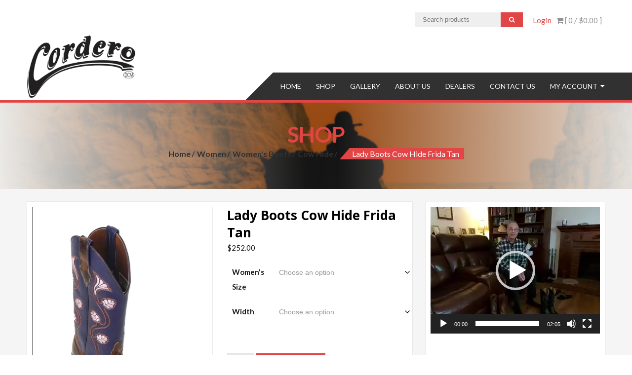

--- FILE ---
content_type: text/html; charset=UTF-8
request_url: https://www.corderoboots.com/product/lady-boots-cow-hide-frida-tan-4/
body_size: 21703
content:
<!DOCTYPE html>
<html lang="en-US">
<head>
    <meta charset="UTF-8">
    <meta name="viewport" content="width=device-width, initial-scale=1">
    <link rel="profile" href="http://gmpg.org/xfn/11">
    <link rel="pingback" href="https://www.corderoboots.com/xmlrpc.php">
    
<!-- MapPress Easy Google Maps Version:2.95.3 (https://www.mappresspro.com) -->
<title>Lady Boots Cow Hide Frida Tan &#8211; Cordero Boots</title>

	  <meta name='robots' content='max-image-preview:large' />
<link rel='dns-prefetch' href='//capi-automation.s3.us-east-2.amazonaws.com' />
<link rel='dns-prefetch' href='//fonts.googleapis.com' />
<link rel="alternate" type="application/rss+xml" title="Cordero Boots &raquo; Feed" href="https://www.corderoboots.com/feed/" />
<link rel="alternate" type="application/rss+xml" title="Cordero Boots &raquo; Comments Feed" href="https://www.corderoboots.com/comments/feed/" />
<link rel="alternate" title="oEmbed (JSON)" type="application/json+oembed" href="https://www.corderoboots.com/wp-json/oembed/1.0/embed?url=https%3A%2F%2Fwww.corderoboots.com%2Fproduct%2Flady-boots-cow-hide-frida-tan-4%2F" />
<link rel="alternate" title="oEmbed (XML)" type="text/xml+oembed" href="https://www.corderoboots.com/wp-json/oembed/1.0/embed?url=https%3A%2F%2Fwww.corderoboots.com%2Fproduct%2Flady-boots-cow-hide-frida-tan-4%2F&#038;format=xml" />
<style id='wp-img-auto-sizes-contain-inline-css' type='text/css'>
img:is([sizes=auto i],[sizes^="auto," i]){contain-intrinsic-size:3000px 1500px}
/*# sourceURL=wp-img-auto-sizes-contain-inline-css */
</style>
<link rel='stylesheet' id='style_bought_together-css' href='https://www.corderoboots.com/wp-content/plugins/bought-together/includes/assets/style.css?ver=6.9' type='text/css' media='all' />
<link rel='stylesheet' id='a3-dgallery-style-css' href='https://www.corderoboots.com/wp-content/plugins/woocommerce-dynamic-gallery/assets/js/mygallery/jquery.a3-dgallery.css?ver=3.5.3' type='text/css' media='all' />
<link rel='stylesheet' id='woocommerce_fancybox_styles-css' href='https://www.corderoboots.com/wp-content/plugins/woocommerce-dynamic-gallery/assets/js/fancybox/jquery.fancybox.min.css?ver=1.3.4' type='text/css' media='all' />
<style id='wp-emoji-styles-inline-css' type='text/css'>

	img.wp-smiley, img.emoji {
		display: inline !important;
		border: none !important;
		box-shadow: none !important;
		height: 1em !important;
		width: 1em !important;
		margin: 0 0.07em !important;
		vertical-align: -0.1em !important;
		background: none !important;
		padding: 0 !important;
	}
/*# sourceURL=wp-emoji-styles-inline-css */
</style>
<link rel='stylesheet' id='wp-block-library-css' href='https://www.corderoboots.com/wp-includes/css/dist/block-library/style.min.css?ver=6.9' type='text/css' media='all' />
<style id='global-styles-inline-css' type='text/css'>
:root{--wp--preset--aspect-ratio--square: 1;--wp--preset--aspect-ratio--4-3: 4/3;--wp--preset--aspect-ratio--3-4: 3/4;--wp--preset--aspect-ratio--3-2: 3/2;--wp--preset--aspect-ratio--2-3: 2/3;--wp--preset--aspect-ratio--16-9: 16/9;--wp--preset--aspect-ratio--9-16: 9/16;--wp--preset--color--black: #000000;--wp--preset--color--cyan-bluish-gray: #abb8c3;--wp--preset--color--white: #ffffff;--wp--preset--color--pale-pink: #f78da7;--wp--preset--color--vivid-red: #cf2e2e;--wp--preset--color--luminous-vivid-orange: #ff6900;--wp--preset--color--luminous-vivid-amber: #fcb900;--wp--preset--color--light-green-cyan: #7bdcb5;--wp--preset--color--vivid-green-cyan: #00d084;--wp--preset--color--pale-cyan-blue: #8ed1fc;--wp--preset--color--vivid-cyan-blue: #0693e3;--wp--preset--color--vivid-purple: #9b51e0;--wp--preset--gradient--vivid-cyan-blue-to-vivid-purple: linear-gradient(135deg,rgb(6,147,227) 0%,rgb(155,81,224) 100%);--wp--preset--gradient--light-green-cyan-to-vivid-green-cyan: linear-gradient(135deg,rgb(122,220,180) 0%,rgb(0,208,130) 100%);--wp--preset--gradient--luminous-vivid-amber-to-luminous-vivid-orange: linear-gradient(135deg,rgb(252,185,0) 0%,rgb(255,105,0) 100%);--wp--preset--gradient--luminous-vivid-orange-to-vivid-red: linear-gradient(135deg,rgb(255,105,0) 0%,rgb(207,46,46) 100%);--wp--preset--gradient--very-light-gray-to-cyan-bluish-gray: linear-gradient(135deg,rgb(238,238,238) 0%,rgb(169,184,195) 100%);--wp--preset--gradient--cool-to-warm-spectrum: linear-gradient(135deg,rgb(74,234,220) 0%,rgb(151,120,209) 20%,rgb(207,42,186) 40%,rgb(238,44,130) 60%,rgb(251,105,98) 80%,rgb(254,248,76) 100%);--wp--preset--gradient--blush-light-purple: linear-gradient(135deg,rgb(255,206,236) 0%,rgb(152,150,240) 100%);--wp--preset--gradient--blush-bordeaux: linear-gradient(135deg,rgb(254,205,165) 0%,rgb(254,45,45) 50%,rgb(107,0,62) 100%);--wp--preset--gradient--luminous-dusk: linear-gradient(135deg,rgb(255,203,112) 0%,rgb(199,81,192) 50%,rgb(65,88,208) 100%);--wp--preset--gradient--pale-ocean: linear-gradient(135deg,rgb(255,245,203) 0%,rgb(182,227,212) 50%,rgb(51,167,181) 100%);--wp--preset--gradient--electric-grass: linear-gradient(135deg,rgb(202,248,128) 0%,rgb(113,206,126) 100%);--wp--preset--gradient--midnight: linear-gradient(135deg,rgb(2,3,129) 0%,rgb(40,116,252) 100%);--wp--preset--font-size--small: 13px;--wp--preset--font-size--medium: 20px;--wp--preset--font-size--large: 36px;--wp--preset--font-size--x-large: 42px;--wp--preset--spacing--20: 0.44rem;--wp--preset--spacing--30: 0.67rem;--wp--preset--spacing--40: 1rem;--wp--preset--spacing--50: 1.5rem;--wp--preset--spacing--60: 2.25rem;--wp--preset--spacing--70: 3.38rem;--wp--preset--spacing--80: 5.06rem;--wp--preset--shadow--natural: 6px 6px 9px rgba(0, 0, 0, 0.2);--wp--preset--shadow--deep: 12px 12px 50px rgba(0, 0, 0, 0.4);--wp--preset--shadow--sharp: 6px 6px 0px rgba(0, 0, 0, 0.2);--wp--preset--shadow--outlined: 6px 6px 0px -3px rgb(255, 255, 255), 6px 6px rgb(0, 0, 0);--wp--preset--shadow--crisp: 6px 6px 0px rgb(0, 0, 0);}:where(.is-layout-flex){gap: 0.5em;}:where(.is-layout-grid){gap: 0.5em;}body .is-layout-flex{display: flex;}.is-layout-flex{flex-wrap: wrap;align-items: center;}.is-layout-flex > :is(*, div){margin: 0;}body .is-layout-grid{display: grid;}.is-layout-grid > :is(*, div){margin: 0;}:where(.wp-block-columns.is-layout-flex){gap: 2em;}:where(.wp-block-columns.is-layout-grid){gap: 2em;}:where(.wp-block-post-template.is-layout-flex){gap: 1.25em;}:where(.wp-block-post-template.is-layout-grid){gap: 1.25em;}.has-black-color{color: var(--wp--preset--color--black) !important;}.has-cyan-bluish-gray-color{color: var(--wp--preset--color--cyan-bluish-gray) !important;}.has-white-color{color: var(--wp--preset--color--white) !important;}.has-pale-pink-color{color: var(--wp--preset--color--pale-pink) !important;}.has-vivid-red-color{color: var(--wp--preset--color--vivid-red) !important;}.has-luminous-vivid-orange-color{color: var(--wp--preset--color--luminous-vivid-orange) !important;}.has-luminous-vivid-amber-color{color: var(--wp--preset--color--luminous-vivid-amber) !important;}.has-light-green-cyan-color{color: var(--wp--preset--color--light-green-cyan) !important;}.has-vivid-green-cyan-color{color: var(--wp--preset--color--vivid-green-cyan) !important;}.has-pale-cyan-blue-color{color: var(--wp--preset--color--pale-cyan-blue) !important;}.has-vivid-cyan-blue-color{color: var(--wp--preset--color--vivid-cyan-blue) !important;}.has-vivid-purple-color{color: var(--wp--preset--color--vivid-purple) !important;}.has-black-background-color{background-color: var(--wp--preset--color--black) !important;}.has-cyan-bluish-gray-background-color{background-color: var(--wp--preset--color--cyan-bluish-gray) !important;}.has-white-background-color{background-color: var(--wp--preset--color--white) !important;}.has-pale-pink-background-color{background-color: var(--wp--preset--color--pale-pink) !important;}.has-vivid-red-background-color{background-color: var(--wp--preset--color--vivid-red) !important;}.has-luminous-vivid-orange-background-color{background-color: var(--wp--preset--color--luminous-vivid-orange) !important;}.has-luminous-vivid-amber-background-color{background-color: var(--wp--preset--color--luminous-vivid-amber) !important;}.has-light-green-cyan-background-color{background-color: var(--wp--preset--color--light-green-cyan) !important;}.has-vivid-green-cyan-background-color{background-color: var(--wp--preset--color--vivid-green-cyan) !important;}.has-pale-cyan-blue-background-color{background-color: var(--wp--preset--color--pale-cyan-blue) !important;}.has-vivid-cyan-blue-background-color{background-color: var(--wp--preset--color--vivid-cyan-blue) !important;}.has-vivid-purple-background-color{background-color: var(--wp--preset--color--vivid-purple) !important;}.has-black-border-color{border-color: var(--wp--preset--color--black) !important;}.has-cyan-bluish-gray-border-color{border-color: var(--wp--preset--color--cyan-bluish-gray) !important;}.has-white-border-color{border-color: var(--wp--preset--color--white) !important;}.has-pale-pink-border-color{border-color: var(--wp--preset--color--pale-pink) !important;}.has-vivid-red-border-color{border-color: var(--wp--preset--color--vivid-red) !important;}.has-luminous-vivid-orange-border-color{border-color: var(--wp--preset--color--luminous-vivid-orange) !important;}.has-luminous-vivid-amber-border-color{border-color: var(--wp--preset--color--luminous-vivid-amber) !important;}.has-light-green-cyan-border-color{border-color: var(--wp--preset--color--light-green-cyan) !important;}.has-vivid-green-cyan-border-color{border-color: var(--wp--preset--color--vivid-green-cyan) !important;}.has-pale-cyan-blue-border-color{border-color: var(--wp--preset--color--pale-cyan-blue) !important;}.has-vivid-cyan-blue-border-color{border-color: var(--wp--preset--color--vivid-cyan-blue) !important;}.has-vivid-purple-border-color{border-color: var(--wp--preset--color--vivid-purple) !important;}.has-vivid-cyan-blue-to-vivid-purple-gradient-background{background: var(--wp--preset--gradient--vivid-cyan-blue-to-vivid-purple) !important;}.has-light-green-cyan-to-vivid-green-cyan-gradient-background{background: var(--wp--preset--gradient--light-green-cyan-to-vivid-green-cyan) !important;}.has-luminous-vivid-amber-to-luminous-vivid-orange-gradient-background{background: var(--wp--preset--gradient--luminous-vivid-amber-to-luminous-vivid-orange) !important;}.has-luminous-vivid-orange-to-vivid-red-gradient-background{background: var(--wp--preset--gradient--luminous-vivid-orange-to-vivid-red) !important;}.has-very-light-gray-to-cyan-bluish-gray-gradient-background{background: var(--wp--preset--gradient--very-light-gray-to-cyan-bluish-gray) !important;}.has-cool-to-warm-spectrum-gradient-background{background: var(--wp--preset--gradient--cool-to-warm-spectrum) !important;}.has-blush-light-purple-gradient-background{background: var(--wp--preset--gradient--blush-light-purple) !important;}.has-blush-bordeaux-gradient-background{background: var(--wp--preset--gradient--blush-bordeaux) !important;}.has-luminous-dusk-gradient-background{background: var(--wp--preset--gradient--luminous-dusk) !important;}.has-pale-ocean-gradient-background{background: var(--wp--preset--gradient--pale-ocean) !important;}.has-electric-grass-gradient-background{background: var(--wp--preset--gradient--electric-grass) !important;}.has-midnight-gradient-background{background: var(--wp--preset--gradient--midnight) !important;}.has-small-font-size{font-size: var(--wp--preset--font-size--small) !important;}.has-medium-font-size{font-size: var(--wp--preset--font-size--medium) !important;}.has-large-font-size{font-size: var(--wp--preset--font-size--large) !important;}.has-x-large-font-size{font-size: var(--wp--preset--font-size--x-large) !important;}
/*# sourceURL=global-styles-inline-css */
</style>

<style id='classic-theme-styles-inline-css' type='text/css'>
/*! This file is auto-generated */
.wp-block-button__link{color:#fff;background-color:#32373c;border-radius:9999px;box-shadow:none;text-decoration:none;padding:calc(.667em + 2px) calc(1.333em + 2px);font-size:1.125em}.wp-block-file__button{background:#32373c;color:#fff;text-decoration:none}
/*# sourceURL=/wp-includes/css/classic-themes.min.css */
</style>
<link rel='stylesheet' id='mappress-leaflet-css' href='https://www.corderoboots.com/wp-content/plugins/mappress-google-maps-for-wordpress/lib/leaflet/leaflet.css?ver=1.7.1' type='text/css' media='all' />
<link rel='stylesheet' id='mappress-css' href='https://www.corderoboots.com/wp-content/plugins/mappress-google-maps-for-wordpress/css/mappress.css?ver=2.95.3' type='text/css' media='all' />
<link rel='stylesheet' id='photoswipe-css' href='https://www.corderoboots.com/wp-content/plugins/woocommerce/assets/css/photoswipe/photoswipe.min.css?ver=10.4.3' type='text/css' media='all' />
<link rel='stylesheet' id='photoswipe-default-skin-css' href='https://www.corderoboots.com/wp-content/plugins/woocommerce/assets/css/photoswipe/default-skin/default-skin.min.css?ver=10.4.3' type='text/css' media='all' />
<link rel='stylesheet' id='woocommerce-layout-css' href='https://www.corderoboots.com/wp-content/plugins/woocommerce/assets/css/woocommerce-layout.css?ver=10.4.3' type='text/css' media='all' />
<link rel='stylesheet' id='woocommerce-smallscreen-css' href='https://www.corderoboots.com/wp-content/plugins/woocommerce/assets/css/woocommerce-smallscreen.css?ver=10.4.3' type='text/css' media='only screen and (max-width: 768px)' />
<link rel='stylesheet' id='woocommerce-general-css' href='https://www.corderoboots.com/wp-content/plugins/woocommerce/assets/css/woocommerce.css?ver=10.4.3' type='text/css' media='all' />
<style id='woocommerce-inline-inline-css' type='text/css'>
.woocommerce form .form-row .required { visibility: visible; }
/*# sourceURL=woocommerce-inline-inline-css */
</style>
<link rel='stylesheet' id='gateway-css' href='https://www.corderoboots.com/wp-content/plugins/woocommerce-paypal-payments/modules/ppcp-button/assets/css/gateway.css?ver=3.3.1' type='text/css' media='all' />
<link rel='stylesheet' id='wp-lightbox-2.min.css-css' href='https://www.corderoboots.com/wp-content/plugins/wp-lightbox-2/styles/lightbox.min.css?ver=1.3.4' type='text/css' media='all' />
<link rel='stylesheet' id='accesspress-store-google-fonts-css' href='//fonts.googleapis.com/css?family=Open+Sans%3A400%2C600%2C700%2C300%7COswald%3A400%2C700%2C300%7CDosis%3A400%2C300%2C500%2C600%2C700%7CLato%3A300%2C400%2C700%2C900&#038;ver=6.9' type='text/css' media='all' />
<link rel='stylesheet' id='font-awesome-css' href='https://www.corderoboots.com/wp-content/themes/accesspress-store/css/font-awesome.min.css?ver=6.9' type='text/css' media='all' />
<link rel='stylesheet' id='animate-css' href='https://www.corderoboots.com/wp-content/themes/accesspress-store/css/animate.css?ver=6.9' type='text/css' media='all' />
<link rel='stylesheet' id='slick-css' href='https://www.corderoboots.com/wp-content/themes/accesspress-store/css/slick.css?ver=6.9' type='text/css' media='all' />
<link rel='stylesheet' id='ticker-css' href='https://www.corderoboots.com/wp-content/themes/accesspress-store/css/ticker-style.css?ver=6.9' type='text/css' media='all' />
<link rel='stylesheet' id='accesspress-store-style-css' href='https://www.corderoboots.com/wp-content/themes/accesspress-store/style.css?ver=6.9' type='text/css' media='all' />
<style id='accesspress-store-style-inline-css' type='text/css'>

            .ticker-title,
            .headertwo .headertwo-wrap .search-form button.searchsubmit:hover,
            .main-navigation ul ul li a,
            .caption-read-more1::before,
            .widget.widget_accesspress_storemo .btn.promo-link-btn,
            span.onsale,
            #ap-cta-video .cta-video .cta-wrap-right .bttn.cta-video-btn,
            .item-wishlist:hover,
            .style_two .caption .promo-link-btn,
            #content .page_header_wrap #accesspress-breadcrumb span,
            .woocommerce .entry-header .woocommerce-breadcrumb span,
            .woocommerce ul.products li.product .price-cart .gridlist-buttonwrap a.button:hover,
            .woocommerce ul.products li.product .price-cart .add_to_cart_button,
            .woocommerce ul.products li.product .price-cart .added_to_cart,
            .woocommerce ul.products.grid li.product .onsale,
            .woocommerce span.onsale,
            .woocommerce .widget_price_filter .ui-slider .ui-slider-range,
            .woocommerce.widget_price_filter .price_slider_wrapper .price_slider_amount button,
            .woocommerce a.remove:hover,
            .gridlist-toggle a#grid.active,
            .gridlist-toggle a#grid:hover,
            .content-area article .entry-content a.read-more,
            button, input[type="button"], input[type="reset"], input[type="submit"],
            .content-area nav .nav-links a,
            #respond input#submit,
            .woocommerce .wishlist_table td.product-add-to-cart a,
            nav.woocommerce-MyAccount-navigation ul li,
            .woocommerce.single.single-product .entry-summary form button.button,
            .woocommerce a.button,
            .woocommerce #respond input#submit,
            .content-area .description_tab.active:before,
            .content-area .reviews_tab.active:before,
            form.woocommerce-ordering:after,
            .content-area .additional_information_tab.active::before,
            .woocommerce.single.single-product .entry-summary .show a,
            .search-form button.searchsubmit,
            .style_one .promo-link-btn,
            .edit-link a{
              background: #e24545;
            }
                .main-navigation ul ul li:hover > a,
                .woocommerce #respond input#submit.alt:hover,
                .woocommerce a.button.alt:hover,
                .woocommerce button.button.alt:hover,
                .woocommerce input.button.alt:hover{
                    background: #6f2222;
                }
                .woocommerce .cart .button,
                .woocommerce .cart input.button,
                .woocommerce #respond input#submit.alt,
                .woocommerce a.button.alt,
                .woocommerce button.button.alt,
                .woocommerce input.button.alt{
                    background: #e86a6a;
                }
                .page-template .add_to_cart_button,
                .page-template .product_type_simple,
                .page-template .product_type_external,
                .page-template .added_to_cart,
                .woocommerce ul.products li.product a.item-wishlist{
                    background: rgba(226, 69, 69, 0.51);
                }
                .header-callto a i,
                .widget a:hover,
                .widget a:hover:before,
                .headertwo .headertwo-wrap a:hover,
                #site-navigation li a:hover,
                .headertwo .home_navigation .inner_home #menu #site-navigation .store-menu > ul > li:hover > a,
                .headertwo .home_navigation .inner_home #menu #site-navigation .menu > li.current-menu-item > a,
                .headertwo .home_navigation .inner_home #menu #site-navigation .menu > li.current_page_item > a,
                .price del span,
                #ap-cta-video .widget_accesspress_cta_simple .cta-banner .banner-btn a,
                #ap-cta-video .widget_accesspress_cta_simple .cta-banner .banner-btn a i,
                .style_two .caption .promo-link-btn:hover,
                .style_two .caption .promo-desc,
                #top-footer .cta-banner .banner-btn a,
                .top-footer-block .widget_pages a:hover,
                #ak-top:before,
                #content .page_header_wrap header>h1.entry-title,
                .woocommerce .entry-header h1.entry-title,
                .woocommerce ul.products li.product .price-cart .gridlist-buttonwrap a.button:hover,
                .woocommerce ul.products li.product .price-cart .added_to_cart:hover,
                .woocommerce #respond input#submit:hover,
                .woocommerce a.button:hover,
                .woocommerce button.button:hover,
                .woocommerce input.button:hover,
                .woocommerce ul.products li.product .price-cart .gridlist-buttonwrap a.button:hover:before,
                .woocommerce nav.woocommerce-pagination ul li a,
                .woocommerce nav.woocommerce-pagination ul li span,
                #secondary.sidebar ul li:hover>a,
                #secondary.sidebar ul li:hover,
                .woocommerce.widget_price_filter .price_slider_wrapper .price_label,
                .woocommerce .widget_price_filter .price_slider_amount button:hover,
                #secondary.sidebar ul li a span:hover,
                #secondary.sidebar ul li del span.amount,
                .woocommerce a.remove,
                .woocommerce-shipping-calculator a,
                .shop_table a,
                .blog_desc .entry-header p.meta-info a,
                .content-area article .entry-content a.read-more:hover,
                button:hover, input[type="button"]:hover,
                input[type="reset"]:hover,
                input[type="submit"]:hover,
                .content-area article .entry-content span.cat-name,
                .content-area article .entry-content p.meta-info a,
                #respond input#submit:hover,
                .woocommerce .woocommerce-info::before,
                .woocommerce-info a,
                nav.woocommerce-MyAccount-navigation ul li:hover a,
                nav.woocommerce-MyAccount-navigation ul li.is-active a,
                .style_one .promo-desc-title,
                .search-results article .entry-footer .comments-link a:hover,
                .search-results article .entry-footer .cat-links a:hover,
                .search-results article .entry-footer .comments-link a:hover:before,
                .woocommerce ul.products li.product .price-cart .add_to_cart_button:hover,
                .woocommerce.single.single-product .entry-summary form button.button:hover,
                .woocommerce.single.single-product .entry-summary form button.button:hover:before,
                .woocommerce .star-rating span::before, .woocommerce .star-rating::before,
                .woocommerce.single.single-product .woocommerce-tabs ul.tabs li.active a,
                .woocommerce.single.single-product .entry-summary .add_to_wishlist:hover,
                .style_one .promo-link-btn:hover,
                .blog_desc .entry-header span.cat-name,
                .site-info a,
                a{
                   color: #e24545;
                }
                .aptf-tweet-content .aptf-tweet-name,
                .aptf-tweet-content a{
                    color: #e24545 !important;
                }
                .widget.widget_accesspress_storemo .btn.promo-link-btn,
                .apwidget_title .prod-title::after,
                .apwidget_title .prod-title::after,
                #ap-cta-video .widget_accesspress_cta_simple .cta-banner .banner-btn:after,
                .style_two .caption .promo-link-btn,
                .style_two .caption .promo-link-btn:hover,
                .woocommerce .content-area .products,
                .woocommerce ul.products li.product .price-cart .gridlist-buttonwrap a.button:hover,
                .woocommerce ul.products li.product .price-cart .added_to_cart:hover,
                .woocommerce ul.products li.product .price-cart .add_to_cart_button,
                .woocommerce ul.products li.product .price-cart .added_to_cart,
                .woocommerce .widget_price_filter .price_slider_amount button:hover,
                .woocommerce.widget_price_filter .price_slider_wrapper .price_slider_amount button,
                .woocommerce #respond input#submit,
                .woocommerce a.button,
                .woocommerce button.button,
                .woocommerce input.button,
                .content-area article .entry-content a.read-more:hover,
                #respond .comment-form-author input,
                #respond .comment-form-email input,
                #respond input,
                #respond textarea,
                #respond input#submit,
                #respond input#submit:hover,
                .woocommerce .woocommerce-info,
                .apwidget_title .checkout .woocommerce-billing-fields h3,
                .apwidget_title .checkout .woocommerce-shipping-fields h3,
                .apwidget_title .checkout.woocommerce-checkout > h3#order_review_heading::before,
                .woocommerce.single.single-product .woocommerce-tabs ul.tabs li.active,
                .content-area .description_tab.active:after,
                .content-area .reviews_tab.active:after,
                .search-form button.searchsubmit,
                .style_one .promo-link-btn,
                .style_one .promo-link-btn:hover,
                .inner_home,
                .woocommerce.single.single-product .entry-summary .show a:hover,
                .woocommerce.single.single-product .entry-summary .show a,
                nav.woocommerce-MyAccount-navigation{
                   border-color: #e24545; 
                }
                .search-results header.entry-header h2{
                    border-color: #e86a6a;
                }
                .ticker-title:after,
                .main-navigation ul ul li.menu-item-has-children:hover::after{
                    border-left-color: #e24545; 
                }
                span.onsale:after,
                .woocommerce ul.products li.product .onsale:after,
                .woocommerce span.onsale:after,
                #content .page_header_wrap #accesspress-breadcrumb span:after,
                .woocommerce .entry-header .woocommerce-breadcrumb span:after{
                    border-right-color: #e24545;
                }
                .main-navigation ul.menu > li > ul::after,
                .apwidget_title .top-footer-block .widget-title,
                .apwidget_title #secondary.sidebar .widget-title,
                .apwidget_title .comments-title,
                .apwidget_title .comments-area .comment-respond h3.comment-reply-title,
                .apwidget_title.woocommerce-cart .cross-sells h2,
                .content-area .description_tab.active::after,
                .content-area .reviews_tab.active::after,
                .content-area .additional_information_tab.active::after,
                .apwidget_title.woocommerce-cart .cart_totals h2{
                    border-bottom-color: #e24545 !important;
                }
                .headertwo .home_navigation .inner_home #menu .main-navigation ul.menu > li:hover::after,
                .main-navigation ul.menu > li:hover::after{
                    border-top-color: #e24545;                
                }
                @media (max-width: 688px){
                    #menu{
                        border-color: #e24545 !important;
                    }
                }
/*# sourceURL=accesspress-store-style-inline-css */
</style>
<link rel='stylesheet' id='accesspress-store-keyboard-css' href='https://www.corderoboots.com/wp-content/themes/accesspress-store/css/keyboard.css?ver=6.9' type='text/css' media='all' />
<link rel='stylesheet' id='accesspress-store-minify-style-css' href='https://www.corderoboots.com/wp-content/themes/accesspress-store/css/responsive.css?ver=6.9' type='text/css' media='all' />
<script type="text/javascript" src="https://www.corderoboots.com/wp-includes/js/jquery/jquery.min.js?ver=3.7.1" id="jquery-core-js"></script>
<script type="text/javascript" src="https://www.corderoboots.com/wp-includes/js/jquery/jquery-migrate.min.js?ver=3.4.1" id="jquery-migrate-js"></script>
<script type="text/javascript" src="https://www.corderoboots.com/wp-content/plugins/woocommerce/assets/js/jquery-blockui/jquery.blockUI.min.js?ver=2.7.0-wc.10.4.3" id="wc-jquery-blockui-js" defer="defer" data-wp-strategy="defer"></script>
<script type="text/javascript" id="wc-add-to-cart-js-extra">
/* <![CDATA[ */
var wc_add_to_cart_params = {"ajax_url":"/wp-admin/admin-ajax.php","wc_ajax_url":"/?wc-ajax=%%endpoint%%","i18n_view_cart":"View cart","cart_url":"https://www.corderoboots.com/cart/","is_cart":"","cart_redirect_after_add":"no"};
//# sourceURL=wc-add-to-cart-js-extra
/* ]]> */
</script>
<script type="text/javascript" src="https://www.corderoboots.com/wp-content/plugins/woocommerce/assets/js/frontend/add-to-cart.min.js?ver=10.4.3" id="wc-add-to-cart-js" defer="defer" data-wp-strategy="defer"></script>
<script type="text/javascript" src="https://www.corderoboots.com/wp-content/plugins/woocommerce/assets/js/zoom/jquery.zoom.min.js?ver=1.7.21-wc.10.4.3" id="wc-zoom-js" defer="defer" data-wp-strategy="defer"></script>
<script type="text/javascript" src="https://www.corderoboots.com/wp-content/plugins/woocommerce/assets/js/flexslider/jquery.flexslider.min.js?ver=2.7.2-wc.10.4.3" id="wc-flexslider-js" defer="defer" data-wp-strategy="defer"></script>
<script type="text/javascript" src="https://www.corderoboots.com/wp-content/plugins/woocommerce/assets/js/photoswipe/photoswipe.min.js?ver=4.1.1-wc.10.4.3" id="wc-photoswipe-js" defer="defer" data-wp-strategy="defer"></script>
<script type="text/javascript" src="https://www.corderoboots.com/wp-content/plugins/woocommerce/assets/js/photoswipe/photoswipe-ui-default.min.js?ver=4.1.1-wc.10.4.3" id="wc-photoswipe-ui-default-js" defer="defer" data-wp-strategy="defer"></script>
<script type="text/javascript" id="wc-single-product-js-extra">
/* <![CDATA[ */
var wc_single_product_params = {"i18n_required_rating_text":"Please select a rating","i18n_rating_options":["1 of 5 stars","2 of 5 stars","3 of 5 stars","4 of 5 stars","5 of 5 stars"],"i18n_product_gallery_trigger_text":"View full-screen image gallery","review_rating_required":"yes","flexslider":{"rtl":false,"animation":"slide","smoothHeight":true,"directionNav":false,"controlNav":"thumbnails","slideshow":false,"animationSpeed":500,"animationLoop":false,"allowOneSlide":false},"zoom_enabled":"1","zoom_options":[],"photoswipe_enabled":"1","photoswipe_options":{"shareEl":false,"closeOnScroll":false,"history":false,"hideAnimationDuration":0,"showAnimationDuration":0},"flexslider_enabled":"1"};
//# sourceURL=wc-single-product-js-extra
/* ]]> */
</script>
<script type="text/javascript" src="https://www.corderoboots.com/wp-content/plugins/woocommerce/assets/js/frontend/single-product.min.js?ver=10.4.3" id="wc-single-product-js" defer="defer" data-wp-strategy="defer"></script>
<script type="text/javascript" src="https://www.corderoboots.com/wp-content/plugins/woocommerce/assets/js/js-cookie/js.cookie.min.js?ver=2.1.4-wc.10.4.3" id="wc-js-cookie-js" defer="defer" data-wp-strategy="defer"></script>
<script type="text/javascript" id="woocommerce-js-extra">
/* <![CDATA[ */
var woocommerce_params = {"ajax_url":"/wp-admin/admin-ajax.php","wc_ajax_url":"/?wc-ajax=%%endpoint%%","i18n_password_show":"Show password","i18n_password_hide":"Hide password"};
//# sourceURL=woocommerce-js-extra
/* ]]> */
</script>
<script type="text/javascript" src="https://www.corderoboots.com/wp-content/plugins/woocommerce/assets/js/frontend/woocommerce.min.js?ver=10.4.3" id="woocommerce-js" defer="defer" data-wp-strategy="defer"></script>
<link rel="https://api.w.org/" href="https://www.corderoboots.com/wp-json/" /><link rel="alternate" title="JSON" type="application/json" href="https://www.corderoboots.com/wp-json/wp/v2/product/3369" /><link rel="EditURI" type="application/rsd+xml" title="RSD" href="https://www.corderoboots.com/xmlrpc.php?rsd" />
<meta name="generator" content="WordPress 6.9" />
<meta name="generator" content="WooCommerce 10.4.3" />
<link rel="canonical" href="https://www.corderoboots.com/product/lady-boots-cow-hide-frida-tan-4/" />
<link rel='shortlink' href='https://www.corderoboots.com/?p=3369' />
<style>html body{background:}#masthead{margin-bottom:40px}</style>		<style type="text/css">
					</style>
		<noscript><style>.woocommerce-product-gallery{ opacity: 1 !important; }</style></noscript>
				<script  type="text/javascript">
				!function(f,b,e,v,n,t,s){if(f.fbq)return;n=f.fbq=function(){n.callMethod?
					n.callMethod.apply(n,arguments):n.queue.push(arguments)};if(!f._fbq)f._fbq=n;
					n.push=n;n.loaded=!0;n.version='2.0';n.queue=[];t=b.createElement(e);t.async=!0;
					t.src=v;s=b.getElementsByTagName(e)[0];s.parentNode.insertBefore(t,s)}(window,
					document,'script','https://connect.facebook.net/en_US/fbevents.js');
			</script>
			<!-- WooCommerce Facebook Integration Begin -->
			<script  type="text/javascript">

				fbq('init', '449631409023701', {}, {
    "agent": "woocommerce_0-10.4.3-3.5.15"
});

				document.addEventListener( 'DOMContentLoaded', function() {
					// Insert placeholder for events injected when a product is added to the cart through AJAX.
					document.body.insertAdjacentHTML( 'beforeend', '<div class=\"wc-facebook-pixel-event-placeholder\"></div>' );
				}, false );

			</script>
			<!-- WooCommerce Facebook Integration End -->
				<style type="text/css">
			.site-title,
		.site-description {
			position: absolute;
			clip: rect(1px, 1px, 1px, 1px);
		}
		</style>
	<link rel="icon" href="https://www.corderoboots.com/wp-content/uploads/2016/03/cropped-logo-150x150.png" sizes="32x32" />
<link rel="icon" href="https://www.corderoboots.com/wp-content/uploads/2016/03/cropped-logo-300x300.png" sizes="192x192" />
<link rel="apple-touch-icon" href="https://www.corderoboots.com/wp-content/uploads/2016/03/cropped-logo-300x300.png" />
<meta name="msapplication-TileImage" content="https://www.corderoboots.com/wp-content/uploads/2016/03/cropped-logo-300x300.png" />
<link rel='stylesheet' id='wc-blocks-style-css' href='https://www.corderoboots.com/wp-content/plugins/woocommerce/assets/client/blocks/wc-blocks.css?ver=wc-10.4.3' type='text/css' media='all' />
<link rel='stylesheet' id='mediaelement-css' href='https://www.corderoboots.com/wp-includes/js/mediaelement/mediaelementplayer-legacy.min.css?ver=4.2.17' type='text/css' media='all' />
<link rel='stylesheet' id='wp-mediaelement-css' href='https://www.corderoboots.com/wp-includes/js/mediaelement/wp-mediaelement.min.css?ver=6.9' type='text/css' media='all' />
</head>
<body class="wp-singular product-template-default single single-product postid-3369 wp-embed-responsive wp-theme-accesspress-store theme-accesspress-store woocommerce woocommerce-page woocommerce-no-js apwidget_title fullwidth">
 
<div id="page" class="hfeed site">
<a class="skip-link screen-reader-text" href="#content">Skip to content</a>
<header id="mastheads" class="site-header header-one" role="banner">
    
    <div class="before-top-header">
        <div class="ak-container clearfix">
                            
                                   
            
        </div>
    </div>

    <div class="top-header clearfix">
        <div class="ak-container clearfix">


            <!-- Cart Link -->
            <div class="view-cart">			
				<a class="cart-contents wcmenucart-contents" href="https://www.corderoboots.com/cart/" title="View your shopping cart">
					<i class="fa fa-shopping-cart"></i> [ 0 / <span class="amount">&#036;0.00</span> ]
				</a>
			</div>                        <div class="login-woocommerce">
                                    <a href="https://www.corderoboots.com/my-account/" class="account">
                        Login                    </a>
                            </div>
            <!-- if enabled from customizer -->
                            <div class="search-form">
                    <form method="get" class="searchform" action="https://www.corderoboots.com/" role="search">
	<input type="text" name="s" value="" class="search-field" placeholder="Search products" />
    <input type="hidden" name="post_type" value="product">
    <button type="submit" class="searchsubmit"><i class="fa fa-search"></i></button> 
</form>
                </div>
                    </div>
    </div>

    <section class="home_navigation">
        <div class="inner_home">
            <div class="ak-container clearfix">                        
                <div id="site-branding" class="clearfix">
                    	<a class="site-logo" href="https://www.corderoboots.com/">
        		<img src="https://www.corderoboots.com/wp-content/uploads/2022/08/logo-Cordero-300.png" alt="Cordero Boots"/> 
		    </a>            
	<a class="site-text" href="https://www.corderoboots.com/">
		<h1 class="site-title">Cordero Boots</h1>
		<h2 class="site-description">Boots for life</h2>
	</a>
		
	
                </div><!-- .site-branding -->
                <div class="right-header-main clearfix">
                    <div class="right-header clearfix">
                        <!-- if enabled from customizer -->
                        <button id="toggle" class="btn-transparent-toggle">
                            <div class="one"></div>
                            <div class="two"></div>
                            <div class="three"></div>
                        </button>
                        <div class="clearfix"></div>
                        <div id="menu">
                            
                                <nav id="site-navigation" class="main-navigation" role="navigation">
                                    <a class="menu-toggle">
                                        Menu                                    </a>
                                    <div class="store-menu"><ul id="menu-principal" class="menu"><li id="menu-item-8" class="menu-item menu-item-type-custom menu-item-object-custom menu-item-home menu-item-8"><a href="https://www.corderoboots.com/">Home</a></li>
<li id="menu-item-24" class="menu-item menu-item-type-post_type menu-item-object-page menu-item-home current_page_parent menu-item-24"><a href="https://www.corderoboots.com/">Shop</a></li>
<li id="menu-item-518" class="menu-item menu-item-type-post_type menu-item-object-page menu-item-518"><a href="https://www.corderoboots.com/gallery/">Gallery</a></li>
<li id="menu-item-9" class="menu-item menu-item-type-post_type menu-item-object-page menu-item-9"><a href="https://www.corderoboots.com/about-us/">About Us</a></li>
<li id="menu-item-914" class="menu-item menu-item-type-post_type menu-item-object-page menu-item-914"><a href="https://www.corderoboots.com/dealers/">Dealers</a></li>
<li id="menu-item-3911" class="menu-item menu-item-type-post_type menu-item-object-page menu-item-3911"><a href="https://www.corderoboots.com/contact-us/">Contact us</a></li>
<li id="menu-item-916" class="menu-item menu-item-type-post_type menu-item-object-page menu-item-has-children menu-item-916"><a href="https://www.corderoboots.com/my-account/">My Account</a>
<ul class="sub-menu">
	<li id="menu-item-917" class="menu-item menu-item-type-post_type menu-item-object-page menu-item-917"><a href="https://www.corderoboots.com/my-account/">My Account</a></li>
	<li id="menu-item-23" class="menu-item menu-item-type-post_type menu-item-object-page menu-item-23 ap-store-cart"><a href="https://www.corderoboots.com/cart/">Cart</a></li>
	<li id="menu-item-22" class="menu-item menu-item-type-post_type menu-item-object-page menu-item-22"><a href="https://www.corderoboots.com/checkout/">Checkout</a></li>
</ul>
</li>
</ul></div>                                </nav><!-- #site-navigation -->
                            
                        </div> 
                    </div> <!-- right-header -->
                </div> <!-- right-header-main -->
            </div>
        </div>
    </section><!--Home Navigation-->

</header><!-- #masthead --><div id="content" class="site-content"><header id="title_bread_wrap" class="entry-header" style="background:url('https://www.corderoboots.com/wp-content/uploads/2017/06/about-us-bg2.png') no-repeat center; background-size: cover;">
    <div class="ak-container">
                    <h1 class="entry-title ak-container">Shop</h1>
                <div class="woocommerce-breadcrumb accesspress-breadcrumb"><a href="https://www.corderoboots.com">Home</a>&nbsp;<a href="https://www.corderoboots.com/product-category/women/">Women</a>&nbsp;<a href="https://www.corderoboots.com/product-category/women/womens-boots/">Women&#039;s Boots</a>&nbsp;<a href="https://www.corderoboots.com/product-category/women/womens-boots/cow-hide-womens-boots/">Cow Hide</a>&nbsp;<span>Lady Boots Cow Hide Frida Tan</span></div>            </div>
</header>
<div class="inner">
    <div class="ak-container">
        <div id="primary" class="content-area">
            <div class="content-inner clearfix">

                
                    
<div class="woocommerce-notices-wrapper"></div>
<div id="product-3369" class="single-img post-3369 product type-product status-publish has-post-thumbnail product_cat-cow-hide-womens-boots product_cat-women product_cat-womens-boots product_tag-boots product_tag-lady product_shipping_class-boots first instock taxable shipping-taxable purchasable product-type-variable">
	<div class="img-wrap">
			<div class="images gallery_container">
	
		<div class="product_gallery">
            	            <script type="text/javascript" id="a3-wc-dynamic-gallery-inline-script">
				(function($){
					$(function(){
						a3revWCDynamicGallery_3369_2182 = {

							setHeightProportional: function () {
								var image_wrapper_width  = parseInt( $( '#gallery_3369_2182' ).find('.a3dg-image-wrapper').outerWidth() );
								var width_of_max_height  = parseInt(568);
								var image_wrapper_height = parseInt(757);
								if( width_of_max_height > image_wrapper_width ) {
									var ratio = width_of_max_height / image_wrapper_width;
									image_wrapper_height = parseInt(757) / ratio;
								}
								$( '#gallery_3369_2182' ).find('.a3dg-image-wrapper').css({ height: image_wrapper_height });
							}
						}

						a3revWCDynamicGallery_3369_2182.setHeightProportional();

						$( window ).on('resize', function() {
							a3revWCDynamicGallery_3369_2182.setHeightProportional();
						});
						$(window).on( 'resize', function() {
							var idx = $("#gallery_3369_2182 .a3dg-image img").attr("idx");
							$('body').trigger('wc_dg_resize', [ idx ]);
						});
					});
				})(jQuery);
				</script>
			<link media="all" type="text/css" href="//www.corderoboots.com/wp-content/uploads/sass/woo_dynamic_gallery.min.css?ver=1572461677" rel="stylesheet" />
<style>
            	.product.has-default-attributes.has-children > .images {
            		opacity: 1 !important;
            	}
				.a3-dgallery .a3dg-image-wrapper {
					
				}
				.product_gallery #gallery_3369_2182 .a3dg-navbar-control {
					;
					width: calc( 100% - 0px );
				}
			</style><script type ="text/javascript" id="a3-wc-dynamic-gallery-init-inline-script">
				jQuery(function() {
					var settings_defaults_3369_2182 = { loader_image: "https://www.corderoboots.com/wp-content/plugins/woocommerce-dynamic-gallery/assets/js/mygallery/loader.gif",
						start_at_index: 0,
						gallery_ID: "3369_2182",
						lightbox_class: "lightbox",
						description_wrapper: false,
						thumb_opacity: 0.5,
						animate_first_image: false,
						animation_speed: 2000,
						width: false,
						height: false,
						display_next_and_prev: true,
						display_back_and_forward: true,
						scroll_jump: 0,
						slideshow: {
							enable: true,
							autostart: true,
							speed: 4000,
							start_label: "START SLIDESHOW",
							stop_label: "STOP SLIDESHOW",
							zoom_label: "ZOOM +",
							stop_on_scroll: true,
							countdown_prefix: "(",
							countdown_sufix: ")",
							onStart: false,
							onStop: false
						},
						effect: "slide-vert",
						enable_keyboard_move: true,
						cycle: true,
						callbacks: {
						init: false,
						afterImageVisible: false,
						beforeImageVisible: false
					}
				};
				jQuery("#gallery_3369_2182").adGallery(settings_defaults_3369_2182);
			});

            </script><img style="width: 0px ! important; height: 0px ! important; display: none ! important; position: absolute;" src="https://www.corderoboots.com/wp-content/plugins/woocommerce-dynamic-gallery/assets/images/blank.gif"><div id="gallery_3369_2182"
			class="a3-dgallery"
			data-height_type="fixed"
			data-show_navbar_control="yes"
			data-show_thumb="yes"
			data-hide_one_thumb="no"
			data-thumb_show_type="slider"
			data-thumb_visible="3"
			data-thumb_spacing="10"
			style="width: 100%;
			max-width: 100%;"
			>
				<div class="a3dg-image-wrapper" style="width: calc(100% - 0px); "></div>
				<div class="lazy-load"></div>
				<div style="clear: both"></div>
				<div class="a3dg-navbar-control"><div class="a3dg-navbar-separator"></div></div>
				<div style="clear: both"></div>
				<div class="a3dg-nav">
					<div class="a3dg-back"><svg xmlns="http://www.w3.org/2000/svg" viewBox="0 0 320 512"><path d="M41.4 233.4c-12.5 12.5-12.5 32.8 0 45.3l160 160c12.5 12.5 32.8 12.5 45.3 0s12.5-32.8 0-45.3L109.3 256 246.6 118.6c12.5-12.5 12.5-32.8 0-45.3s-32.8-12.5-45.3 0l-160 160z"/></svg></div>
					<div class="a3dg-forward"><svg xmlns="http://www.w3.org/2000/svg" viewBox="0 0 320 512"><path d="M278.6 233.4c12.5 12.5 12.5 32.8 0 45.3l-160 160c-12.5 12.5-32.8 12.5-45.3 0s-12.5-32.8 0-45.3L210.7 256 73.4 118.6c-12.5-12.5-12.5-32.8 0-45.3s32.8-12.5 45.3 0l160 160z"/></svg></div>
					<div class="a3dg-thumbs ">
						<ul class="a3dg-thumb-list"><li class="first_item"><a alt="Lady Boots Cow Hide Frida Tan" class="gallery_product_3369_2182 gallery_product_3369_2182_0" title="Lady Boots Cow Hide Frida Tan" rel="gallery_product_3369_2182" href="https://www.corderoboots.com/wp-content/uploads/2020/02/DSC07831-568x757.jpg"><img
								org-width="568"
								org-height="757"
								org-sizes="(max-width: 568px) 100vw, 568px"
								org-srcset="https://www.corderoboots.com/wp-content/uploads/2020/02/DSC07831-568x757.jpg 568w, https://www.corderoboots.com/wp-content/uploads/2020/02/DSC07831-225x300.jpg 225w, https://www.corderoboots.com/wp-content/uploads/2020/02/DSC07831.jpg 960w"
								sizes="(max-width: 100px) 100vw, 100px"
								srcset="https://www.corderoboots.com/wp-content/uploads/2020/02/DSC07831-100x100.jpg 100w, https://www.corderoboots.com/wp-content/uploads/2020/02/DSC07831-150x150.jpg 150w"
								idx="0"
								src="https://www.corderoboots.com/wp-content/uploads/2020/02/DSC07831-100x100.jpg"
								alt="Lady Boots Cow Hide Frida Tan"
								data-caption="Lady Boots Cow Hide Frida Tan"
								data-skip-lazy="true"
								class="no-lazy skip-lazy wc_dgallery_image image0"
								width="100"
								height="100"></a></li><li class=""><a alt="Lady Boots Cow Hide Frida Tan" class="gallery_product_3369_2182 gallery_product_3369_2182_1" title="Lady Boots Cow Hide Frida Tan" rel="gallery_product_3369_2182" href="https://www.corderoboots.com/wp-content/uploads/2020/02/DSC07832-568x757.jpg"><img
								org-width="568"
								org-height="757"
								org-sizes="(max-width: 568px) 100vw, 568px"
								org-srcset="https://www.corderoboots.com/wp-content/uploads/2020/02/DSC07832-568x757.jpg 568w, https://www.corderoboots.com/wp-content/uploads/2020/02/DSC07832-225x300.jpg 225w, https://www.corderoboots.com/wp-content/uploads/2020/02/DSC07832.jpg 960w"
								sizes="(max-width: 100px) 100vw, 100px"
								srcset="https://www.corderoboots.com/wp-content/uploads/2020/02/DSC07832-100x100.jpg 100w, https://www.corderoboots.com/wp-content/uploads/2020/02/DSC07832-150x150.jpg 150w"
								idx="1"
								src="https://www.corderoboots.com/wp-content/uploads/2020/02/DSC07832-100x100.jpg"
								alt="Lady Boots Cow Hide Frida Tan"
								data-caption="Lady Boots Cow Hide Frida Tan"
								data-skip-lazy="true"
								class="no-lazy skip-lazy wc_dgallery_image image1"
								width="100"
								height="100"></a></li><li class="last_item"><a alt="Lady Boots Cow Hide Frida Tan" class="gallery_product_3369_2182 gallery_product_3369_2182_2" title="Lady Boots Cow Hide Frida Tan" rel="gallery_product_3369_2182" href="https://www.corderoboots.com/wp-content/uploads/2020/02/DSC07833-568x757.jpg"><img
								org-width="568"
								org-height="757"
								org-sizes="(max-width: 568px) 100vw, 568px"
								org-srcset="https://www.corderoboots.com/wp-content/uploads/2020/02/DSC07833-568x757.jpg 568w, https://www.corderoboots.com/wp-content/uploads/2020/02/DSC07833-225x300.jpg 225w, https://www.corderoboots.com/wp-content/uploads/2020/02/DSC07833.jpg 960w"
								sizes="(max-width: 100px) 100vw, 100px"
								srcset="https://www.corderoboots.com/wp-content/uploads/2020/02/DSC07833-100x100.jpg 100w, https://www.corderoboots.com/wp-content/uploads/2020/02/DSC07833-150x150.jpg 150w"
								idx="2"
								src="https://www.corderoboots.com/wp-content/uploads/2020/02/DSC07833-100x100.jpg"
								alt="Lady Boots Cow Hide Frida Tan"
								data-caption="Lady Boots Cow Hide Frida Tan"
								data-skip-lazy="true"
								class="no-lazy skip-lazy wc_dgallery_image image2"
								width="100"
								height="100"></a></li><script type="text/javascript">(function($){$(function(){$(document).on("click", ".a3-dgallery .lightbox", function(ev) { if( $(this).attr("rel") == "gallery_3369_2182") {
								var idx = $("#gallery_3369_2182 .a3dg-image img").attr("idx");$.fancybox.open([{src:"https://www.corderoboots.com/wp-content/uploads/2020/02/DSC07831.jpg",opts:{caption:"Lady Boots Cow Hide Frida Tan"}},{src:"https://www.corderoboots.com/wp-content/uploads/2020/02/DSC07832.jpg",opts:{caption:"Lady Boots Cow Hide Frida Tan"}},{src:"https://www.corderoboots.com/wp-content/uploads/2020/02/DSC07833.jpg",opts:{caption:"Lady Boots Cow Hide Frida Tan"}}],{
    'index': idx
  });} });});})(jQuery);</script></ul>

					</div>
				</div>
			</div>		</div>
			</div>
		</div>

	<div class="summary entry-summary">

		<h1 class="product_title entry-title">Lady Boots Cow Hide Frida Tan</h1><p class="price"><span class="woocommerce-Price-amount amount"><bdi><span class="woocommerce-Price-currencySymbol">&#36;</span>252.00</bdi></span></p>

<form class="variations_form cart" action="https://www.corderoboots.com/product/lady-boots-cow-hide-frida-tan-4/" method="post" enctype='multipart/form-data' data-product_id="3369" data-product_variations="[{&quot;attributes&quot;:{&quot;attribute_pa_womens-size&quot;:&quot;8%c2%bd&quot;,&quot;attribute_pa_width&quot;:&quot;e&quot;},&quot;availability_html&quot;:&quot;&lt;p class=\&quot;stock in-stock\&quot;&gt;1 in stock&lt;\/p&gt;\n&quot;,&quot;backorders_allowed&quot;:false,&quot;dimensions&quot;:{&quot;length&quot;:&quot;&quot;,&quot;width&quot;:&quot;&quot;,&quot;height&quot;:&quot;&quot;},&quot;dimensions_html&quot;:&quot;N\/A&quot;,&quot;display_price&quot;:252,&quot;display_regular_price&quot;:252,&quot;image&quot;:{&quot;title&quot;:&quot;Lady Boots Cow Hide Frida Tan&quot;,&quot;caption&quot;:&quot;Lady Boots Cow Hide Frida Tan&quot;,&quot;url&quot;:&quot;https:\/\/www.corderoboots.com\/wp-content\/uploads\/2020\/02\/DSC07831-C.jpg&quot;,&quot;alt&quot;:&quot;Lady Boots Cow Hide Frida Tan&quot;,&quot;src&quot;:&quot;https:\/\/www.corderoboots.com\/wp-content\/uploads\/2020\/02\/DSC07831-C-568x568.jpg&quot;,&quot;srcset&quot;:&quot;https:\/\/www.corderoboots.com\/wp-content\/uploads\/2020\/02\/DSC07831-C-568x568.jpg 568w, https:\/\/www.corderoboots.com\/wp-content\/uploads\/2020\/02\/DSC07831-C-300x300.jpg 300w, https:\/\/www.corderoboots.com\/wp-content\/uploads\/2020\/02\/DSC07831-C.jpg 1280w, https:\/\/www.corderoboots.com\/wp-content\/uploads\/2020\/02\/DSC07831-C-150x150.jpg 150w, https:\/\/www.corderoboots.com\/wp-content\/uploads\/2020\/02\/DSC07831-C-100x100.jpg 100w&quot;,&quot;sizes&quot;:&quot;(max-width: 568px) 100vw, 568px&quot;,&quot;full_src&quot;:&quot;https:\/\/www.corderoboots.com\/wp-content\/uploads\/2020\/02\/DSC07831-C.jpg&quot;,&quot;full_src_w&quot;:1280,&quot;full_src_h&quot;:1280,&quot;gallery_thumbnail_src&quot;:&quot;https:\/\/www.corderoboots.com\/wp-content\/uploads\/2020\/02\/DSC07831-C-100x100.jpg&quot;,&quot;gallery_thumbnail_src_w&quot;:100,&quot;gallery_thumbnail_src_h&quot;:100,&quot;thumb_src&quot;:&quot;https:\/\/www.corderoboots.com\/wp-content\/uploads\/2020\/02\/DSC07831-C-348x334.jpg&quot;,&quot;thumb_src_w&quot;:348,&quot;thumb_src_h&quot;:334,&quot;src_w&quot;:568,&quot;src_h&quot;:568},&quot;image_id&quot;:3376,&quot;is_downloadable&quot;:false,&quot;is_in_stock&quot;:true,&quot;is_purchasable&quot;:true,&quot;is_sold_individually&quot;:&quot;no&quot;,&quot;is_virtual&quot;:false,&quot;max_qty&quot;:1,&quot;min_qty&quot;:1,&quot;price_html&quot;:&quot;&quot;,&quot;sku&quot;:&quot;CHW6FT007&quot;,&quot;variation_description&quot;:&quot;&quot;,&quot;variation_id&quot;:3370,&quot;variation_is_active&quot;:true,&quot;variation_is_visible&quot;:true,&quot;weight&quot;:&quot;&quot;,&quot;weight_html&quot;:&quot;N\/A&quot;},{&quot;attributes&quot;:{&quot;attribute_pa_womens-size&quot;:&quot;8&quot;,&quot;attribute_pa_width&quot;:&quot;e&quot;},&quot;availability_html&quot;:&quot;&lt;p class=\&quot;stock in-stock\&quot;&gt;1 in stock&lt;\/p&gt;\n&quot;,&quot;backorders_allowed&quot;:false,&quot;dimensions&quot;:{&quot;length&quot;:&quot;&quot;,&quot;width&quot;:&quot;&quot;,&quot;height&quot;:&quot;&quot;},&quot;dimensions_html&quot;:&quot;N\/A&quot;,&quot;display_price&quot;:252,&quot;display_regular_price&quot;:252,&quot;image&quot;:{&quot;title&quot;:&quot;Lady Boots Cow Hide Frida Tan&quot;,&quot;caption&quot;:&quot;Lady Boots Cow Hide Frida Tan&quot;,&quot;url&quot;:&quot;https:\/\/www.corderoboots.com\/wp-content\/uploads\/2020\/02\/DSC07831-C.jpg&quot;,&quot;alt&quot;:&quot;Lady Boots Cow Hide Frida Tan&quot;,&quot;src&quot;:&quot;https:\/\/www.corderoboots.com\/wp-content\/uploads\/2020\/02\/DSC07831-C-568x568.jpg&quot;,&quot;srcset&quot;:&quot;https:\/\/www.corderoboots.com\/wp-content\/uploads\/2020\/02\/DSC07831-C-568x568.jpg 568w, https:\/\/www.corderoboots.com\/wp-content\/uploads\/2020\/02\/DSC07831-C-300x300.jpg 300w, https:\/\/www.corderoboots.com\/wp-content\/uploads\/2020\/02\/DSC07831-C.jpg 1280w, https:\/\/www.corderoboots.com\/wp-content\/uploads\/2020\/02\/DSC07831-C-150x150.jpg 150w, https:\/\/www.corderoboots.com\/wp-content\/uploads\/2020\/02\/DSC07831-C-100x100.jpg 100w&quot;,&quot;sizes&quot;:&quot;(max-width: 568px) 100vw, 568px&quot;,&quot;full_src&quot;:&quot;https:\/\/www.corderoboots.com\/wp-content\/uploads\/2020\/02\/DSC07831-C.jpg&quot;,&quot;full_src_w&quot;:1280,&quot;full_src_h&quot;:1280,&quot;gallery_thumbnail_src&quot;:&quot;https:\/\/www.corderoboots.com\/wp-content\/uploads\/2020\/02\/DSC07831-C-100x100.jpg&quot;,&quot;gallery_thumbnail_src_w&quot;:100,&quot;gallery_thumbnail_src_h&quot;:100,&quot;thumb_src&quot;:&quot;https:\/\/www.corderoboots.com\/wp-content\/uploads\/2020\/02\/DSC07831-C-348x334.jpg&quot;,&quot;thumb_src_w&quot;:348,&quot;thumb_src_h&quot;:334,&quot;src_w&quot;:568,&quot;src_h&quot;:568},&quot;image_id&quot;:3376,&quot;is_downloadable&quot;:false,&quot;is_in_stock&quot;:true,&quot;is_purchasable&quot;:true,&quot;is_sold_individually&quot;:&quot;no&quot;,&quot;is_virtual&quot;:false,&quot;max_qty&quot;:1,&quot;min_qty&quot;:1,&quot;price_html&quot;:&quot;&quot;,&quot;sku&quot;:&quot;CHW6FT007&quot;,&quot;variation_description&quot;:&quot;&quot;,&quot;variation_id&quot;:3371,&quot;variation_is_active&quot;:true,&quot;variation_is_visible&quot;:true,&quot;weight&quot;:&quot;&quot;,&quot;weight_html&quot;:&quot;N\/A&quot;},{&quot;attributes&quot;:{&quot;attribute_pa_womens-size&quot;:&quot;7%c2%bd&quot;,&quot;attribute_pa_width&quot;:&quot;e&quot;},&quot;availability_html&quot;:&quot;&lt;p class=\&quot;stock in-stock\&quot;&gt;1 in stock&lt;\/p&gt;\n&quot;,&quot;backorders_allowed&quot;:false,&quot;dimensions&quot;:{&quot;length&quot;:&quot;&quot;,&quot;width&quot;:&quot;&quot;,&quot;height&quot;:&quot;&quot;},&quot;dimensions_html&quot;:&quot;N\/A&quot;,&quot;display_price&quot;:252,&quot;display_regular_price&quot;:252,&quot;image&quot;:{&quot;title&quot;:&quot;Lady Boots Cow Hide Frida Tan&quot;,&quot;caption&quot;:&quot;Lady Boots Cow Hide Frida Tan&quot;,&quot;url&quot;:&quot;https:\/\/www.corderoboots.com\/wp-content\/uploads\/2020\/02\/DSC07831-C.jpg&quot;,&quot;alt&quot;:&quot;Lady Boots Cow Hide Frida Tan&quot;,&quot;src&quot;:&quot;https:\/\/www.corderoboots.com\/wp-content\/uploads\/2020\/02\/DSC07831-C-568x568.jpg&quot;,&quot;srcset&quot;:&quot;https:\/\/www.corderoboots.com\/wp-content\/uploads\/2020\/02\/DSC07831-C-568x568.jpg 568w, https:\/\/www.corderoboots.com\/wp-content\/uploads\/2020\/02\/DSC07831-C-300x300.jpg 300w, https:\/\/www.corderoboots.com\/wp-content\/uploads\/2020\/02\/DSC07831-C.jpg 1280w, https:\/\/www.corderoboots.com\/wp-content\/uploads\/2020\/02\/DSC07831-C-150x150.jpg 150w, https:\/\/www.corderoboots.com\/wp-content\/uploads\/2020\/02\/DSC07831-C-100x100.jpg 100w&quot;,&quot;sizes&quot;:&quot;(max-width: 568px) 100vw, 568px&quot;,&quot;full_src&quot;:&quot;https:\/\/www.corderoboots.com\/wp-content\/uploads\/2020\/02\/DSC07831-C.jpg&quot;,&quot;full_src_w&quot;:1280,&quot;full_src_h&quot;:1280,&quot;gallery_thumbnail_src&quot;:&quot;https:\/\/www.corderoboots.com\/wp-content\/uploads\/2020\/02\/DSC07831-C-100x100.jpg&quot;,&quot;gallery_thumbnail_src_w&quot;:100,&quot;gallery_thumbnail_src_h&quot;:100,&quot;thumb_src&quot;:&quot;https:\/\/www.corderoboots.com\/wp-content\/uploads\/2020\/02\/DSC07831-C-348x334.jpg&quot;,&quot;thumb_src_w&quot;:348,&quot;thumb_src_h&quot;:334,&quot;src_w&quot;:568,&quot;src_h&quot;:568},&quot;image_id&quot;:3376,&quot;is_downloadable&quot;:false,&quot;is_in_stock&quot;:true,&quot;is_purchasable&quot;:true,&quot;is_sold_individually&quot;:&quot;no&quot;,&quot;is_virtual&quot;:false,&quot;max_qty&quot;:1,&quot;min_qty&quot;:1,&quot;price_html&quot;:&quot;&quot;,&quot;sku&quot;:&quot;CHW6FT007&quot;,&quot;variation_description&quot;:&quot;&quot;,&quot;variation_id&quot;:3372,&quot;variation_is_active&quot;:true,&quot;variation_is_visible&quot;:true,&quot;weight&quot;:&quot;&quot;,&quot;weight_html&quot;:&quot;N\/A&quot;},{&quot;attributes&quot;:{&quot;attribute_pa_womens-size&quot;:&quot;7&quot;,&quot;attribute_pa_width&quot;:&quot;e&quot;},&quot;availability_html&quot;:&quot;&lt;p class=\&quot;stock in-stock\&quot;&gt;1 in stock&lt;\/p&gt;\n&quot;,&quot;backorders_allowed&quot;:false,&quot;dimensions&quot;:{&quot;length&quot;:&quot;&quot;,&quot;width&quot;:&quot;&quot;,&quot;height&quot;:&quot;&quot;},&quot;dimensions_html&quot;:&quot;N\/A&quot;,&quot;display_price&quot;:252,&quot;display_regular_price&quot;:252,&quot;image&quot;:{&quot;title&quot;:&quot;Lady Boots Cow Hide Frida Tan&quot;,&quot;caption&quot;:&quot;Lady Boots Cow Hide Frida Tan&quot;,&quot;url&quot;:&quot;https:\/\/www.corderoboots.com\/wp-content\/uploads\/2020\/02\/DSC07831-C.jpg&quot;,&quot;alt&quot;:&quot;Lady Boots Cow Hide Frida Tan&quot;,&quot;src&quot;:&quot;https:\/\/www.corderoboots.com\/wp-content\/uploads\/2020\/02\/DSC07831-C-568x568.jpg&quot;,&quot;srcset&quot;:&quot;https:\/\/www.corderoboots.com\/wp-content\/uploads\/2020\/02\/DSC07831-C-568x568.jpg 568w, https:\/\/www.corderoboots.com\/wp-content\/uploads\/2020\/02\/DSC07831-C-300x300.jpg 300w, https:\/\/www.corderoboots.com\/wp-content\/uploads\/2020\/02\/DSC07831-C.jpg 1280w, https:\/\/www.corderoboots.com\/wp-content\/uploads\/2020\/02\/DSC07831-C-150x150.jpg 150w, https:\/\/www.corderoboots.com\/wp-content\/uploads\/2020\/02\/DSC07831-C-100x100.jpg 100w&quot;,&quot;sizes&quot;:&quot;(max-width: 568px) 100vw, 568px&quot;,&quot;full_src&quot;:&quot;https:\/\/www.corderoboots.com\/wp-content\/uploads\/2020\/02\/DSC07831-C.jpg&quot;,&quot;full_src_w&quot;:1280,&quot;full_src_h&quot;:1280,&quot;gallery_thumbnail_src&quot;:&quot;https:\/\/www.corderoboots.com\/wp-content\/uploads\/2020\/02\/DSC07831-C-100x100.jpg&quot;,&quot;gallery_thumbnail_src_w&quot;:100,&quot;gallery_thumbnail_src_h&quot;:100,&quot;thumb_src&quot;:&quot;https:\/\/www.corderoboots.com\/wp-content\/uploads\/2020\/02\/DSC07831-C-348x334.jpg&quot;,&quot;thumb_src_w&quot;:348,&quot;thumb_src_h&quot;:334,&quot;src_w&quot;:568,&quot;src_h&quot;:568},&quot;image_id&quot;:3376,&quot;is_downloadable&quot;:false,&quot;is_in_stock&quot;:true,&quot;is_purchasable&quot;:true,&quot;is_sold_individually&quot;:&quot;no&quot;,&quot;is_virtual&quot;:false,&quot;max_qty&quot;:1,&quot;min_qty&quot;:1,&quot;price_html&quot;:&quot;&quot;,&quot;sku&quot;:&quot;CHW6FT007&quot;,&quot;variation_description&quot;:&quot;&quot;,&quot;variation_id&quot;:3373,&quot;variation_is_active&quot;:true,&quot;variation_is_visible&quot;:true,&quot;weight&quot;:&quot;&quot;,&quot;weight_html&quot;:&quot;N\/A&quot;},{&quot;attributes&quot;:{&quot;attribute_pa_womens-size&quot;:&quot;6%c2%bd&quot;,&quot;attribute_pa_width&quot;:&quot;e&quot;},&quot;availability_html&quot;:&quot;&lt;p class=\&quot;stock in-stock\&quot;&gt;1 in stock&lt;\/p&gt;\n&quot;,&quot;backorders_allowed&quot;:false,&quot;dimensions&quot;:{&quot;length&quot;:&quot;&quot;,&quot;width&quot;:&quot;&quot;,&quot;height&quot;:&quot;&quot;},&quot;dimensions_html&quot;:&quot;N\/A&quot;,&quot;display_price&quot;:252,&quot;display_regular_price&quot;:252,&quot;image&quot;:{&quot;title&quot;:&quot;Lady Boots Cow Hide Frida Tan&quot;,&quot;caption&quot;:&quot;Lady Boots Cow Hide Frida Tan&quot;,&quot;url&quot;:&quot;https:\/\/www.corderoboots.com\/wp-content\/uploads\/2020\/02\/DSC07831-C.jpg&quot;,&quot;alt&quot;:&quot;Lady Boots Cow Hide Frida Tan&quot;,&quot;src&quot;:&quot;https:\/\/www.corderoboots.com\/wp-content\/uploads\/2020\/02\/DSC07831-C-568x568.jpg&quot;,&quot;srcset&quot;:&quot;https:\/\/www.corderoboots.com\/wp-content\/uploads\/2020\/02\/DSC07831-C-568x568.jpg 568w, https:\/\/www.corderoboots.com\/wp-content\/uploads\/2020\/02\/DSC07831-C-300x300.jpg 300w, https:\/\/www.corderoboots.com\/wp-content\/uploads\/2020\/02\/DSC07831-C.jpg 1280w, https:\/\/www.corderoboots.com\/wp-content\/uploads\/2020\/02\/DSC07831-C-150x150.jpg 150w, https:\/\/www.corderoboots.com\/wp-content\/uploads\/2020\/02\/DSC07831-C-100x100.jpg 100w&quot;,&quot;sizes&quot;:&quot;(max-width: 568px) 100vw, 568px&quot;,&quot;full_src&quot;:&quot;https:\/\/www.corderoboots.com\/wp-content\/uploads\/2020\/02\/DSC07831-C.jpg&quot;,&quot;full_src_w&quot;:1280,&quot;full_src_h&quot;:1280,&quot;gallery_thumbnail_src&quot;:&quot;https:\/\/www.corderoboots.com\/wp-content\/uploads\/2020\/02\/DSC07831-C-100x100.jpg&quot;,&quot;gallery_thumbnail_src_w&quot;:100,&quot;gallery_thumbnail_src_h&quot;:100,&quot;thumb_src&quot;:&quot;https:\/\/www.corderoboots.com\/wp-content\/uploads\/2020\/02\/DSC07831-C-348x334.jpg&quot;,&quot;thumb_src_w&quot;:348,&quot;thumb_src_h&quot;:334,&quot;src_w&quot;:568,&quot;src_h&quot;:568},&quot;image_id&quot;:3376,&quot;is_downloadable&quot;:false,&quot;is_in_stock&quot;:true,&quot;is_purchasable&quot;:true,&quot;is_sold_individually&quot;:&quot;no&quot;,&quot;is_virtual&quot;:false,&quot;max_qty&quot;:1,&quot;min_qty&quot;:1,&quot;price_html&quot;:&quot;&quot;,&quot;sku&quot;:&quot;CHW6FT007&quot;,&quot;variation_description&quot;:&quot;&quot;,&quot;variation_id&quot;:3374,&quot;variation_is_active&quot;:true,&quot;variation_is_visible&quot;:true,&quot;weight&quot;:&quot;&quot;,&quot;weight_html&quot;:&quot;N\/A&quot;},{&quot;attributes&quot;:{&quot;attribute_pa_womens-size&quot;:&quot;6&quot;,&quot;attribute_pa_width&quot;:&quot;e&quot;},&quot;availability_html&quot;:&quot;&lt;p class=\&quot;stock in-stock\&quot;&gt;1 in stock&lt;\/p&gt;\n&quot;,&quot;backorders_allowed&quot;:false,&quot;dimensions&quot;:{&quot;length&quot;:&quot;&quot;,&quot;width&quot;:&quot;&quot;,&quot;height&quot;:&quot;&quot;},&quot;dimensions_html&quot;:&quot;N\/A&quot;,&quot;display_price&quot;:252,&quot;display_regular_price&quot;:252,&quot;image&quot;:{&quot;title&quot;:&quot;Lady Boots Cow Hide Frida Tan&quot;,&quot;caption&quot;:&quot;Lady Boots Cow Hide Frida Tan&quot;,&quot;url&quot;:&quot;https:\/\/www.corderoboots.com\/wp-content\/uploads\/2020\/02\/DSC07831-C.jpg&quot;,&quot;alt&quot;:&quot;Lady Boots Cow Hide Frida Tan&quot;,&quot;src&quot;:&quot;https:\/\/www.corderoboots.com\/wp-content\/uploads\/2020\/02\/DSC07831-C-568x568.jpg&quot;,&quot;srcset&quot;:&quot;https:\/\/www.corderoboots.com\/wp-content\/uploads\/2020\/02\/DSC07831-C-568x568.jpg 568w, https:\/\/www.corderoboots.com\/wp-content\/uploads\/2020\/02\/DSC07831-C-300x300.jpg 300w, https:\/\/www.corderoboots.com\/wp-content\/uploads\/2020\/02\/DSC07831-C.jpg 1280w, https:\/\/www.corderoboots.com\/wp-content\/uploads\/2020\/02\/DSC07831-C-150x150.jpg 150w, https:\/\/www.corderoboots.com\/wp-content\/uploads\/2020\/02\/DSC07831-C-100x100.jpg 100w&quot;,&quot;sizes&quot;:&quot;(max-width: 568px) 100vw, 568px&quot;,&quot;full_src&quot;:&quot;https:\/\/www.corderoboots.com\/wp-content\/uploads\/2020\/02\/DSC07831-C.jpg&quot;,&quot;full_src_w&quot;:1280,&quot;full_src_h&quot;:1280,&quot;gallery_thumbnail_src&quot;:&quot;https:\/\/www.corderoboots.com\/wp-content\/uploads\/2020\/02\/DSC07831-C-100x100.jpg&quot;,&quot;gallery_thumbnail_src_w&quot;:100,&quot;gallery_thumbnail_src_h&quot;:100,&quot;thumb_src&quot;:&quot;https:\/\/www.corderoboots.com\/wp-content\/uploads\/2020\/02\/DSC07831-C-348x334.jpg&quot;,&quot;thumb_src_w&quot;:348,&quot;thumb_src_h&quot;:334,&quot;src_w&quot;:568,&quot;src_h&quot;:568},&quot;image_id&quot;:3376,&quot;is_downloadable&quot;:false,&quot;is_in_stock&quot;:true,&quot;is_purchasable&quot;:true,&quot;is_sold_individually&quot;:&quot;no&quot;,&quot;is_virtual&quot;:false,&quot;max_qty&quot;:1,&quot;min_qty&quot;:1,&quot;price_html&quot;:&quot;&quot;,&quot;sku&quot;:&quot;CHW6FT007&quot;,&quot;variation_description&quot;:&quot;&quot;,&quot;variation_id&quot;:3375,&quot;variation_is_active&quot;:true,&quot;variation_is_visible&quot;:true,&quot;weight&quot;:&quot;&quot;,&quot;weight_html&quot;:&quot;N\/A&quot;}]">
	
			<table class="variations" cellspacing="0" role="presentation">
			<tbody>
									<tr>
						<th class="label"><label for="pa_womens-size">Women's Size</label></th>
						<td class="value">
							<select id="pa_womens-size" class="" name="attribute_pa_womens-size" data-attribute_name="attribute_pa_womens-size" data-show_option_none="yes"><option value="">Choose an option</option><option value="6" >6</option><option value="6%c2%bd" >6½</option><option value="7" >7</option><option value="7%c2%bd" >7½</option><option value="8" >8</option><option value="8%c2%bd" >8½</option></select>						</td>
					</tr>
									<tr>
						<th class="label"><label for="pa_width">Width</label></th>
						<td class="value">
							<select id="pa_width" class="" name="attribute_pa_width" data-attribute_name="attribute_pa_width" data-show_option_none="yes"><option value="">Choose an option</option><option value="e" >E</option></select><a class="reset_variations" href="#" aria-label="Clear options">Clear</a>						</td>
					</tr>
							</tbody>
		</table>
		<div class="reset_variations_alert screen-reader-text" role="alert" aria-live="polite" aria-relevant="all"></div>
		
		<div class="single_variation_wrap">
			<div class="woocommerce-variation single_variation" role="alert" aria-relevant="additions"></div><div class="woocommerce-variation-add-to-cart variations_button">
	
	<div class="quantity">
		<label class="screen-reader-text" for="quantity_695771e2ad66f">Lady Boots Cow Hide Frida Tan quantity</label>
	<input
		type="number"
				id="quantity_695771e2ad66f"
		class="input-text qty text"
		name="quantity"
		value="1"
		aria-label="Product quantity"
				min="1"
							step="1"
			placeholder=""
			inputmode="numeric"
			autocomplete="off"
			/>
	</div>

	<button type="submit" class="single_add_to_cart_button button alt">Add to cart</button>

	
	<input type="hidden" name="add-to-cart" value="3369" />
	<input type="hidden" name="product_id" value="3369" />
	<input type="hidden" name="variation_id" class="variation_id" value="0" />
</div>
		</div>
	
	</form>

<div class="ppcp-messages" data-partner-attribution-id="Woo_PPCP"></div><div id="ppcp-recaptcha-v2-container" style="margin:20px 0;"></div><div class="product_meta">

	
	
		<span class="sku_wrapper">SKU: <span class="sku">CHW6FT007</span></span>

	
	<span class="posted_in">Categories: <a href="https://www.corderoboots.com/product-category/women/womens-boots/cow-hide-womens-boots/" rel="tag">Cow Hide</a>, <a href="https://www.corderoboots.com/product-category/women/" rel="tag">Women</a>, <a href="https://www.corderoboots.com/product-category/women/womens-boots/" rel="tag">Women's Boots</a></span>
	<span class="tagged_as">Tags: <a href="https://www.corderoboots.com/product-tag/boots/" rel="tag">boots</a>, <a href="https://www.corderoboots.com/product-tag/lady/" rel="tag">lady</a></span>
	
</div>
		
	</div><!-- .summary -->

	
	<div class="woocommerce-tabs wc-tabs-wrapper">
		<ul class="tabs wc-tabs" role="tablist">
							<li role="presentation" class="description_tab" id="tab-title-description">
					<a href="#tab-description" role="tab" aria-controls="tab-description">
						Description					</a>
				</li>
							<li role="presentation" class="additional_information_tab" id="tab-title-additional_information">
					<a href="#tab-additional_information" role="tab" aria-controls="tab-additional_information">
						Additional information					</a>
				</li>
					</ul>
					<div class="woocommerce-Tabs-panel woocommerce-Tabs-panel--description panel entry-content wc-tab" id="tab-description" role="tabpanel" aria-labelledby="tab-title-description">
				
	<h2>Description</h2>

<p><em><strong>Lady Boots<br />
</strong></em></p>
<p>Our boots are hand made and we use the best materials.</p>
<ul>
<li><strong>Model:</strong> <strong>CHW6FT007</strong></li>
<li><strong>Vamp*</strong>: Cow Hide</li>
<li><strong>Color</strong>: Frida Tan</li>
<li><strong>Sole:</strong> Leather</li>
<li><strong>Toe</strong>: W6</li>
</ul>
<p>*the vamp of our boots may have slight variations in tone and texture.</p>
			</div>
					<div class="woocommerce-Tabs-panel woocommerce-Tabs-panel--additional_information panel entry-content wc-tab" id="tab-additional_information" role="tabpanel" aria-labelledby="tab-title-additional_information">
				
	<h2>Additional information</h2>

<table class="woocommerce-product-attributes shop_attributes" aria-label="Product Details">
			<tr class="woocommerce-product-attributes-item woocommerce-product-attributes-item--attribute_pa_womens-size">
			<th class="woocommerce-product-attributes-item__label" scope="row">Women's Size</th>
			<td class="woocommerce-product-attributes-item__value"><p>6, 6½, 7, 7½, 8, 8½</p>
</td>
		</tr>
			<tr class="woocommerce-product-attributes-item woocommerce-product-attributes-item--attribute_pa_width">
			<th class="woocommerce-product-attributes-item__label" scope="row">Width</th>
			<td class="woocommerce-product-attributes-item__value"><p>E</p>
</td>
		</tr>
	</table>
			</div>
		
			</div>


	<section class="related products">

					<h2>Related products</h2>
				<ul class="products columns-4">

			
					<li class="product type-product post-3212 status-publish first instock product_cat-cow-hide-womens-boots product_cat-women product_cat-womens-boots product_tag-boots product_tag-goat product_tag-lady product_tag-mad-dog has-post-thumbnail taxable shipping-taxable purchasable product-type-variable">
	    <div class="collection_combine">
        <div class="full-outer">
            <div class="outer-img">
                <div class="inner-img">
                <a href="https://www.corderoboots.com/product/lady-boots-cow-hide-frida-moka/">
    <img width="348" height="334" src="https://www.corderoboots.com/wp-content/uploads/2020/02/DSC07834-C-348x334.jpg" class="attachment-shop_catalog size-shop_catalog wp-post-image" alt="Lady Boots Cow Hide Frida Moka" decoding="async" loading="lazy" />                </a>
             </div>
            </div>
        </div>
            </div>
        <div class="collection_desc clearfix">
        <a href="https://www.corderoboots.com/product/lady-boots-cow-hide-frida-moka/" class="collection_title">
            <h3>Lady Boots Cow Hide Frida Moka</h3>
        </a>
        <div class="price-cart">
    
	<span class="price"><span class="woocommerce-Price-amount amount"><bdi><span class="woocommerce-Price-currencySymbol">&#36;</span>252.00</bdi></span></span>
</a><a href="https://www.corderoboots.com/product/lady-boots-cow-hide-frida-moka/" aria-describedby="woocommerce_loop_add_to_cart_link_describedby_3212" data-quantity="1" class="button product_type_variable add_to_cart_button" data-product_id="3212" data-product_sku="CHRCFM001" aria-label="Select options for &ldquo;Lady Boots Cow Hide Frida Moka&rdquo;" rel="nofollow">Select options</a>	<span id="woocommerce_loop_add_to_cart_link_describedby_3212" class="screen-reader-text">
		This product has multiple variants. The options may be chosen on the product page	</span>
        </div>
    </div>
</li>

			
					<li class="product type-product post-965 status-publish outofstock product_cat-men product_cat-mens-boots product_cat-caiman product_tag-boots product_tag-caiman product_tag-men has-post-thumbnail taxable shipping-taxable purchasable product-type-variable">
	    <div class="collection_combine">
        <div class="full-outer">
            <div class="outer-img">
                <div class="inner-img">
                <a href="https://www.corderoboots.com/product/men-boots-hornback-caiman-brown/">
    <img width="348" height="334" src="https://www.corderoboots.com/wp-content/uploads/2018/07/DSC07401-1280x1280-348x334.jpg" class="attachment-shop_catalog size-shop_catalog wp-post-image" alt="Men Boots Hornback Caiman Brown" decoding="async" loading="lazy" />                </a>
             </div>
            </div>
        </div>
            </div>
        <div class="collection_desc clearfix">
        <a href="https://www.corderoboots.com/product/men-boots-hornback-caiman-brown/" class="collection_title">
            <h3>Men Boots Hornback Caiman Brown</h3>
        </a>
        <div class="price-cart">
    
	<span class="price"><span class="woocommerce-Price-amount amount"><bdi><span class="woocommerce-Price-currencySymbol">&#36;</span>540.00</bdi></span></span>
</a><a href="https://www.corderoboots.com/product/men-boots-hornback-caiman-brown/" aria-describedby="woocommerce_loop_add_to_cart_link_describedby_965" data-quantity="1" class="button product_type_variable" data-product_id="965" data-product_sku="CAW6BW001" aria-label="Select options for &ldquo;Men Boots Hornback Caiman Brown&rdquo;" rel="nofollow">Select options</a>	<span id="woocommerce_loop_add_to_cart_link_describedby_965" class="screen-reader-text">
		This product has multiple variants. The options may be chosen on the product page	</span>
        </div>
    </div>
</li>

			
					<li class="product type-product post-3330 status-publish instock product_cat-cow-hide-womens-boots product_cat-women product_cat-womens-boots product_tag-boots product_tag-lady has-post-thumbnail taxable shipping-taxable purchasable product-type-variable">
	    <div class="collection_combine">
        <div class="full-outer">
            <div class="outer-img">
                <div class="inner-img">
                <a href="https://www.corderoboots.com/product/lady-boots-cow-hide-frida-tan-butterfly/">
    <img width="348" height="334" src="https://www.corderoboots.com/wp-content/uploads/2020/02/f10795328-C-348x334.jpg" class="attachment-shop_catalog size-shop_catalog wp-post-image" alt="Lady Boots Cow Hide Frida Tan Butterfly" decoding="async" loading="lazy" />                </a>
             </div>
            </div>
        </div>
            </div>
        <div class="collection_desc clearfix">
        <a href="https://www.corderoboots.com/product/lady-boots-cow-hide-frida-tan-butterfly/" class="collection_title">
            <h3>Lady Boots Cow Hide Frida Tan Butterfly</h3>
        </a>
        <div class="price-cart">
    
	<span class="price"><span class="woocommerce-Price-amount amount"><bdi><span class="woocommerce-Price-currencySymbol">&#36;</span>278.00</bdi></span></span>
</a><a href="https://www.corderoboots.com/product/lady-boots-cow-hide-frida-tan-butterfly/" aria-describedby="woocommerce_loop_add_to_cart_link_describedby_3330" data-quantity="1" class="button product_type_variable add_to_cart_button" data-product_id="3330" data-product_sku="CHW6FT004" aria-label="Select options for &ldquo;Lady Boots Cow Hide Frida Tan Butterfly&rdquo;" rel="nofollow">Select options</a>	<span id="woocommerce_loop_add_to_cart_link_describedby_3330" class="screen-reader-text">
		This product has multiple variants. The options may be chosen on the product page	</span>
        </div>
    </div>
</li>

			
		</ul>

	</section>
	
</div><!-- #product-3369 -->


                

                            </div>
        </div>
        <div id="secondary" class="widget-area secondary-right sidebar">
            <!-- #secondary -->
<div id="media_video-3" class="widget widget_media_video"><div style="width:100%;" class="wp-video"><video class="wp-video-shortcode" id="video-3369-1" preload="metadata" controls="controls"><source type="video/mp4" src="https://www.corderoboots.com/wp-content/uploads/2021/04/recomendation_sub.mp4?_=1" /><source type="video/mp4" src="https://www.corderoboots.com/wp-content/uploads/2021/04/recomendation_sub.mp4?_=1" /><a href="https://www.corderoboots.com/wp-content/uploads/2021/04/recomendation_sub.mp4">https://www.corderoboots.com/wp-content/uploads/2021/04/recomendation_sub.mp4</a></video></div></div><div id="woocommerce_widget_cart-2" class="widget woocommerce widget_shopping_cart"><span class="widget-title">Cart</span><div class="widget_shopping_cart_content"></div></div><div id="woocommerce_product_categories-4" class="widget woocommerce widget_product_categories"><span class="widget-title">Product categories</span><ul class="product-categories"><li class="cat-item cat-item-87"><a href="https://www.corderoboots.com/product-category/belts/">Belts</a> <span class="count">(1)</span></li>
<li class="cat-item cat-item-52 cat-parent"><a href="https://www.corderoboots.com/product-category/men/">Men</a> <span class="count">(126)</span><ul class='children'>
<li class="cat-item cat-item-54 cat-parent"><a href="https://www.corderoboots.com/product-category/men/mens-boots/">Men's Boots</a> <span class="count">(126)</span>	<ul class='children'>
<li class="cat-item cat-item-95"><a href="https://www.corderoboots.com/product-category/men/mens-boots/belly-ostrich-boots/">Belly Ostrich Boots</a> <span class="count">(27)</span></li>
<li class="cat-item cat-item-91"><a href="https://www.corderoboots.com/product-category/men/mens-boots/caiman/">Caiman Boots</a> <span class="count">(34)</span></li>
<li class="cat-item cat-item-98"><a href="https://www.corderoboots.com/product-category/men/mens-boots/cow-hide/">Cow Hide</a> <span class="count">(6)</span></li>
<li class="cat-item cat-item-96"><a href="https://www.corderoboots.com/product-category/men/mens-boots/goat/">Goat</a> <span class="count">(3)</span></li>
<li class="cat-item cat-item-94"><a href="https://www.corderoboots.com/product-category/men/mens-boots/lizard/">Lizard Teju Boots</a> <span class="count">(7)</span></li>
<li class="cat-item cat-item-92"><a href="https://www.corderoboots.com/product-category/men/mens-boots/ostrich/">Ostrich Boots</a> <span class="count">(38)</span></li>
<li class="cat-item cat-item-93"><a href="https://www.corderoboots.com/product-category/men/mens-boots/pirarucu/">Pirarucu Boots</a> <span class="count">(11)</span></li>
	</ul>
</li>
</ul>
</li>
<li class="cat-item cat-item-78"><a href="https://www.corderoboots.com/product-category/uncategorized/">Uncategorized</a> <span class="count">(1)</span></li>
<li class="cat-item cat-item-53 cat-parent current-cat-parent"><a href="https://www.corderoboots.com/product-category/women/">Women</a> <span class="count">(14)</span><ul class='children'>
<li class="cat-item cat-item-55 cat-parent current-cat-parent"><a href="https://www.corderoboots.com/product-category/women/womens-boots/">Women's Boots</a> <span class="count">(14)</span>	<ul class='children'>
<li class="cat-item cat-item-99 current-cat"><a href="https://www.corderoboots.com/product-category/women/womens-boots/cow-hide-womens-boots/">Cow Hide</a> <span class="count">(10)</span></li>
<li class="cat-item cat-item-97"><a href="https://www.corderoboots.com/product-category/women/womens-boots/goat-womens-boots/">Goat</a> <span class="count">(4)</span></li>
	</ul>
</li>
</ul>
</li>
</ul></div><div id="woocommerce_product_search-2" class="widget woocommerce widget_product_search"><form role="search" method="get" class="woocommerce-product-search" action="https://www.corderoboots.com/">
	<label class="screen-reader-text" for="woocommerce-product-search-field-0">Search for:</label>
	<input type="search" id="woocommerce-product-search-field-0" class="search-field" placeholder="Search products&hellip;" value="" name="s" />
	<button type="submit" value="Search" class="">Search</button>
	<input type="hidden" name="post_type" value="product" />
</form>
</div><div id="woocommerce_top_rated_products-6" class="widget woocommerce widget_top_rated_products"><span class="widget-title">Top rated products</span><ul class="product_list_widget"><li>
	
	<a href="https://www.corderoboots.com/product/ostrich-kango-tabac-bruciato/">
		<img width="348" height="334" src="https://www.corderoboots.com/wp-content/uploads/2017/10/DSC07370-1280x1280-348x334.jpg" class="attachment-woocommerce_thumbnail size-woocommerce_thumbnail" alt="Ostrich Boot Kango Tabac Bruciato" decoding="async" loading="lazy" />		<span class="product-title">Men Boots Ostrich Kango Tabac Bruciato</span>
	</a>

				
	<span class="woocommerce-Price-amount amount"><bdi><span class="woocommerce-Price-currencySymbol">&#36;</span>470.00</bdi></span>
	</li>
<li>
	
	<a href="https://www.corderoboots.com/product/men-boots-ostrich-brandy-cc/">
		<img width="348" height="334" src="https://www.corderoboots.com/wp-content/uploads/2017/10/DSC07373-1280x1280-1-348x334.jpg" class="attachment-woocommerce_thumbnail size-woocommerce_thumbnail" alt="Men ostrich boot brandy cc" decoding="async" loading="lazy" />		<span class="product-title">Men Boots Ostrich Brandy CC</span>
	</a>

				
	<span class="woocommerce-Price-amount amount"><bdi><span class="woocommerce-Price-currencySymbol">&#36;</span>470.00</bdi></span>
	</li>
<li>
	
	<a href="https://www.corderoboots.com/product/men-ostrich-umber-bruciato/">
		<img width="348" height="334" src="https://www.corderoboots.com/wp-content/uploads/2017/10/DSC07862-CUARDADA-348x334.jpg" class="attachment-woocommerce_thumbnail size-woocommerce_thumbnail" alt="Men boot ostrich umber bruciato" decoding="async" loading="lazy" />		<span class="product-title">Men Boots Ostrich Umber Bruciato</span>
	</a>

				
	<span class="woocommerce-Price-amount amount"><bdi><span class="woocommerce-Price-currencySymbol">&#36;</span>470.00</bdi></span>
	</li>
<li>
	
	<a href="https://www.corderoboots.com/product/lady-boots-cross-goat-mad-dog-tan/">
		<img width="348" height="334" src="https://www.corderoboots.com/wp-content/uploads/2017/10/DSC07394-1280x1280-348x334.jpg" class="attachment-woocommerce_thumbnail size-woocommerce_thumbnail" alt="Lady Boots Cross Goat Mad Dog Tan" decoding="async" loading="lazy" />		<span class="product-title">Lady Boots Cross Goat Mad Dog Tan</span>
	</a>

				
	<span class="woocommerce-Price-amount amount"><bdi><span class="woocommerce-Price-currencySymbol">&#36;</span>270.00</bdi></span>
	</li>
<li>
	
	<a href="https://www.corderoboots.com/product/lady-boots-goat-mad-dog-tan-butterfly/">
		<img width="348" height="334" src="https://www.corderoboots.com/wp-content/uploads/2017/10/DSC07397-1280x1280-348x334.jpg" class="attachment-woocommerce_thumbnail size-woocommerce_thumbnail" alt="Lady boot goat butterfly" decoding="async" loading="lazy" />		<span class="product-title">Lady Boots Goat Mad Dog Tan Butterfly</span>
	</a>

				
	<span class="woocommerce-Price-amount amount"><bdi><span class="woocommerce-Price-currencySymbol">&#36;</span>330.00</bdi></span>
	</li>
</ul></div>        </div>
    </div>
</div>
</div><!-- #content -->

<footer id="colophon" class="site-footer" role="contentinfo">
    
   <div class="footer-bottom">
    <div class="ak-container">
        <div class="seal-logo-wrap">
                        
            
            
            
            
            
            
        </div>
        <div class="site-info">

          &copy; 2026 Cordero Boots - WordPress Theme : <a href="https://accesspressthemes.com/wordpress-themes/accesspress-store/" target="_blank">AccessPress Store</a>        </div><!-- .site-info -->
    </div>
</div>

</footer><!-- #colophon -->
</div><!-- #page -->
<div id="ak-top"><i class="fa fa-reply"></i></div>
<script type="speculationrules">
{"prefetch":[{"source":"document","where":{"and":[{"href_matches":"/*"},{"not":{"href_matches":["/wp-*.php","/wp-admin/*","/wp-content/uploads/*","/wp-content/*","/wp-content/plugins/*","/wp-content/themes/accesspress-store/*","/*\\?(.+)"]}},{"not":{"selector_matches":"a[rel~=\"nofollow\"]"}},{"not":{"selector_matches":".no-prefetch, .no-prefetch a"}}]},"eagerness":"conservative"}]}
</script>
<script type="application/ld+json">{"@context":"https://schema.org/","@type":"Product","@id":"https://www.corderoboots.com/product/lady-boots-cow-hide-frida-tan-4/#product","name":"Lady Boots Cow Hide Frida Tan","url":"https://www.corderoboots.com/product/lady-boots-cow-hide-frida-tan-4/","description":"Lady Boots\r\n\r\n\r\nOur boots are hand made and we use the best materials.\r\n\r\n \tModel: CHW6FT007\r\n \tVamp*: Cow Hide\r\n \tColor: Frida Tan\r\n \tSole: Leather\r\n \tToe: W6\r\n\r\n*the vamp of our boots may have slight variations in tone and texture.","image":"https://www.corderoboots.com/wp-content/uploads/2020/02/DSC07831-C.jpg","sku":"CHW6FT007","offers":[{"@type":"Offer","priceSpecification":[{"@type":"UnitPriceSpecification","price":"252.00","priceCurrency":"USD","valueAddedTaxIncluded":false,"validThrough":"2027-12-31"}],"priceValidUntil":"2027-12-31","availability":"https://schema.org/InStock","url":"https://www.corderoboots.com/product/lady-boots-cow-hide-frida-tan-4/","seller":{"@type":"Organization","name":"Cordero Boots","url":"https://www.corderoboots.com"}}]}</script>			<!-- Facebook Pixel Code -->
			<noscript>
				<img
					height="1"
					width="1"
					style="display:none"
					alt="fbpx"
					src="https://www.facebook.com/tr?id=449631409023701&ev=PageView&noscript=1"
				/>
			</noscript>
			<!-- End Facebook Pixel Code -->
			
<div id="photoswipe-fullscreen-dialog" class="pswp" tabindex="-1" role="dialog" aria-modal="true" aria-hidden="true" aria-label="Full screen image">
	<div class="pswp__bg"></div>
	<div class="pswp__scroll-wrap">
		<div class="pswp__container">
			<div class="pswp__item"></div>
			<div class="pswp__item"></div>
			<div class="pswp__item"></div>
		</div>
		<div class="pswp__ui pswp__ui--hidden">
			<div class="pswp__top-bar">
				<div class="pswp__counter"></div>
				<button class="pswp__button pswp__button--zoom" aria-label="Zoom in/out"></button>
				<button class="pswp__button pswp__button--fs" aria-label="Toggle fullscreen"></button>
				<button class="pswp__button pswp__button--share" aria-label="Share"></button>
				<button class="pswp__button pswp__button--close" aria-label="Close (Esc)"></button>
				<div class="pswp__preloader">
					<div class="pswp__preloader__icn">
						<div class="pswp__preloader__cut">
							<div class="pswp__preloader__donut"></div>
						</div>
					</div>
				</div>
			</div>
			<div class="pswp__share-modal pswp__share-modal--hidden pswp__single-tap">
				<div class="pswp__share-tooltip"></div>
			</div>
			<button class="pswp__button pswp__button--arrow--left" aria-label="Previous (arrow left)"></button>
			<button class="pswp__button pswp__button--arrow--right" aria-label="Next (arrow right)"></button>
			<div class="pswp__caption">
				<div class="pswp__caption__center"></div>
			</div>
		</div>
	</div>
</div>
	<script type='text/javascript'>
		(function () {
			var c = document.body.className;
			c = c.replace(/woocommerce-no-js/, 'woocommerce-js');
			document.body.className = c;
		})();
	</script>
	<script type="text/template" id="tmpl-variation-template">
	<div class="woocommerce-variation-description">{{{ data.variation.variation_description }}}</div>
	<div class="woocommerce-variation-price">{{{ data.variation.price_html }}}</div>
	<div class="woocommerce-variation-availability">{{{ data.variation.availability_html }}}</div>
</script>
<script type="text/template" id="tmpl-unavailable-variation-template">
	<p role="alert">Sorry, this product is unavailable. Please choose a different combination.</p>
</script>
<script type="text/javascript" src="https://www.corderoboots.com/wp-content/plugins/woocommerce-dynamic-gallery/assets/js/mygallery/jquery.a3-dgallery.js?ver=3.5.3" id="a3-dgallery-script-js"></script>
<script type="text/javascript" src="https://www.corderoboots.com/wp-content/plugins/woocommerce-dynamic-gallery/assets/js/fancybox/jquery.fancybox.min.js?ver=1.3.4" id="fancybox-js"></script>
<script type="text/javascript" id="ppcp-smart-button-js-extra">
/* <![CDATA[ */
var PayPalCommerceGateway = {"url":"https://www.paypal.com/sdk/js?client-id=AVlVHeNcrZ7c1m5bE6ZqrqYshTLWIS2gQfvDtZm43WwuT7xWSsIiAwnq2LqJOipUhaWlhFeCMXhVlRSL&currency=USD&integration-date=2025-12-04&components=buttons,funding-eligibility,messages&vault=false&commit=false&intent=capture&disable-funding=card&enable-funding=venmo,paylater","url_params":{"client-id":"AVlVHeNcrZ7c1m5bE6ZqrqYshTLWIS2gQfvDtZm43WwuT7xWSsIiAwnq2LqJOipUhaWlhFeCMXhVlRSL","currency":"USD","integration-date":"2025-12-04","components":"buttons,funding-eligibility,messages","vault":"false","commit":"false","intent":"capture","disable-funding":"card","enable-funding":"venmo,paylater"},"script_attributes":{"data-partner-attribution-id":"Woo_PPCP","data-page-type":"product-details"},"client_id":"AVlVHeNcrZ7c1m5bE6ZqrqYshTLWIS2gQfvDtZm43WwuT7xWSsIiAwnq2LqJOipUhaWlhFeCMXhVlRSL","currency":"USD","data_client_id":{"set_attribute":false,"endpoint":"/?wc-ajax=ppc-data-client-id","nonce":"3e8c2a60ce","user":0,"has_subscriptions":false,"paypal_subscriptions_enabled":false},"redirect":"https://www.corderoboots.com/checkout/","context":"product","ajax":{"simulate_cart":{"endpoint":"/?wc-ajax=ppc-simulate-cart","nonce":"b9b5a32870"},"change_cart":{"endpoint":"/?wc-ajax=ppc-change-cart","nonce":"9ecd981efd"},"create_order":{"endpoint":"/?wc-ajax=ppc-create-order","nonce":"bc36e8c37d"},"approve_order":{"endpoint":"/?wc-ajax=ppc-approve-order","nonce":"7e1faba89c"},"get_order":{"endpoint":"/?wc-ajax=ppc-get-order","nonce":"7b2d157ccd"},"approve_subscription":{"endpoint":"/?wc-ajax=ppc-approve-subscription","nonce":"00cf3396a3"},"vault_paypal":{"endpoint":"/?wc-ajax=ppc-vault-paypal","nonce":"82ac37b0d8"},"save_checkout_form":{"endpoint":"/?wc-ajax=ppc-save-checkout-form","nonce":"406db02acc"},"validate_checkout":{"endpoint":"/?wc-ajax=ppc-validate-checkout","nonce":"b46b722ec5"},"cart_script_params":{"endpoint":"/?wc-ajax=ppc-cart-script-params"},"create_setup_token":{"endpoint":"/?wc-ajax=ppc-create-setup-token","nonce":"69f3fc1076"},"create_payment_token":{"endpoint":"/?wc-ajax=ppc-create-payment-token","nonce":"69f436acd3"},"create_payment_token_for_guest":{"endpoint":"/?wc-ajax=ppc-update-customer-id","nonce":"60672fb2f8"},"update_shipping":{"endpoint":"/?wc-ajax=ppc-update-shipping","nonce":"3ebf321bba"},"update_customer_shipping":{"shipping_options":{"endpoint":"https://www.corderoboots.com/wp-json/wc/store/v1/cart/select-shipping-rate"},"shipping_address":{"cart_endpoint":"https://www.corderoboots.com/wp-json/wc/store/v1/cart/","update_customer_endpoint":"https://www.corderoboots.com/wp-json/wc/store/v1/cart/update-customer"},"wp_rest_nonce":"0584883cc8","update_shipping_method":"/?wc-ajax=update_shipping_method"}},"cart_contains_subscription":"","subscription_plan_id":"","vault_v3_enabled":"1","variable_paypal_subscription_variations":[],"variable_paypal_subscription_variation_from_cart":"","subscription_product_allowed":"","locations_with_subscription_product":{"product":false,"payorder":false,"cart":false},"enforce_vault":"","can_save_vault_token":"","is_free_trial_cart":"","vaulted_paypal_email":"","bn_codes":{"checkout":"Woo_PPCP","cart":"Woo_PPCP","mini-cart":"Woo_PPCP","product":"Woo_PPCP"},"payer":null,"button":{"wrapper":"#ppc-button-ppcp-gateway","is_disabled":false,"mini_cart_wrapper":"#ppc-button-minicart","is_mini_cart_disabled":false,"cancel_wrapper":"#ppcp-cancel","mini_cart_style":{"layout":"vertical","color":"gold","shape":"rect","label":"paypal","tagline":false,"height":35},"style":{"layout":"horizontal","color":"gold","shape":"rect","label":"paypal","tagline":"true"}},"separate_buttons":{"card":{"id":"ppcp-card-button-gateway","wrapper":"#ppc-button-ppcp-card-button-gateway","style":{"shape":"rect","color":"black","layout":"horizontal"}}},"hosted_fields":{"wrapper":"#ppcp-hosted-fields","labels":{"credit_card_number":"","cvv":"","mm_yy":"MM/YY","fields_empty":"Card payment details are missing. Please fill in all required fields.","fields_not_valid":"Unfortunately, your credit card details are not valid.","card_not_supported":"Unfortunately, we do not support your credit card.","cardholder_name_required":"Cardholder's first and last name are required, please fill the checkout form required fields."},"valid_cards":["mastercard","visa","amex","discover","american-express","master-card"],"contingency":"NO_3D_SECURE"},"messages":{"wrapper":".ppcp-messages","is_hidden":false,"block":{"enabled":false},"amount":272.79,"placement":"product","style":{"layout":"text","logo":{"type":"primary","position":"left"},"text":{"color":"black","size":"12"},"color":"blue","ratio":"1x1"}},"labels":{"error":{"generic":"Something went wrong. Please try again or choose another payment source.","required":{"generic":"Required form fields are not filled.","field":"%s is a required field.","elements":{"terms":"Please read and accept the terms and conditions to proceed with your order."}}},"billing_field":"Billing %s","shipping_field":"Shipping %s"},"simulate_cart":{"enabled":true,"throttling":5000},"order_id":"0","single_product_buttons_enabled":"","mini_cart_buttons_enabled":"1","basic_checkout_validation_enabled":"","early_checkout_validation_enabled":"1","funding_sources_without_redirect":["paypal","paylater","venmo","card"],"user":{"is_logged":false,"has_wc_card_payment_tokens":false},"should_handle_shipping_in_paypal":"","server_side_shipping_callback":{"enabled":false},"appswitch":{"enabled":true},"needShipping":"","vaultingEnabled":"","productType":"variable","manualRenewalEnabled":"","final_review_enabled":"1"};
//# sourceURL=ppcp-smart-button-js-extra
/* ]]> */
</script>
<script type="text/javascript" src="https://www.corderoboots.com/wp-content/plugins/woocommerce-paypal-payments/modules/ppcp-button/assets/js/button.js?ver=3.3.1" id="ppcp-smart-button-js"></script>
<script type="text/javascript" id="wp-jquery-lightbox-js-extra">
/* <![CDATA[ */
var JQLBSettings = {"fitToScreen":"1","resizeSpeed":"300","displayDownloadLink":"0","navbarOnTop":"1","loopImages":"","resizeCenter":"","marginSize":"0","linkTarget":"","help":"","prevLinkTitle":"previous image","nextLinkTitle":"next image","prevLinkText":"\u00ab Previous","nextLinkText":"Next \u00bb","closeTitle":"close image gallery","image":"Image ","of":" of ","download":"Download","jqlb_overlay_opacity":"90","jqlb_overlay_color":"#000000","jqlb_overlay_close":"1","jqlb_border_width":"10","jqlb_border_color":"#ffffff","jqlb_border_radius":"0","jqlb_image_info_background_transparency":"100","jqlb_image_info_bg_color":"#ffffff","jqlb_image_info_text_color":"#000000","jqlb_image_info_text_fontsize":"10","jqlb_show_text_for_image":"1","jqlb_next_image_title":"next image","jqlb_previous_image_title":"previous image","jqlb_next_button_image":"https://www.corderoboots.com/wp-content/plugins/wp-lightbox-2/styles/images/next.gif","jqlb_previous_button_image":"https://www.corderoboots.com/wp-content/plugins/wp-lightbox-2/styles/images/prev.gif","jqlb_maximum_width":"","jqlb_maximum_height":"","jqlb_show_close_button":"1","jqlb_close_image_title":"close image gallery","jqlb_close_image_max_heght":"22","jqlb_image_for_close_lightbox":"https://www.corderoboots.com/wp-content/plugins/wp-lightbox-2/styles/images/closelabel.gif","jqlb_keyboard_navigation":"1","jqlb_popup_size_fix":"0"};
//# sourceURL=wp-jquery-lightbox-js-extra
/* ]]> */
</script>
<script type="text/javascript" src="https://www.corderoboots.com/wp-content/plugins/wp-lightbox-2/js/dist/wp-lightbox-2.min.js?ver=1.3.4.1" id="wp-jquery-lightbox-js"></script>
<script type="text/javascript" src="https://www.corderoboots.com/wp-content/themes/accesspress-store/js/navigation.js?ver=20120206" id="accesspress-store-navigation-js"></script>
<script type="text/javascript" src="https://www.corderoboots.com/wp-content/themes/accesspress-store/js/slick.js?ver=1.5.0" id="slick-js"></script>
<script type="text/javascript" src="https://www.corderoboots.com/wp-content/themes/accesspress-store/js/wow.min.js?ver=1.1.2" id="wow-js"></script>
<script type="text/javascript" src="https://www.corderoboots.com/wp-content/themes/accesspress-store/js/jquery.ticker.js?ver=1.0.0" id="ticker-script-js"></script>
<script type="text/javascript" src="https://www.corderoboots.com/wp-content/themes/accesspress-store/js/skip-link-focus-fix.js?ver=20130115" id="skip-link-focus-fix-js"></script>
<script type="text/javascript" id="accesspress-store-custom-js-js-extra">
/* <![CDATA[ */
var accesspress_store_script = {"ticker_title":"Latest"};
//# sourceURL=accesspress-store-custom-js-js-extra
/* ]]> */
</script>
<script type="text/javascript" src="https://www.corderoboots.com/wp-content/themes/accesspress-store/js/custom.js?ver=1.0.0" id="accesspress-store-custom-js-js"></script>
<script type="text/javascript" src="https://www.corderoboots.com/wp-content/plugins/woocommerce/assets/js/sourcebuster/sourcebuster.min.js?ver=10.4.3" id="sourcebuster-js-js"></script>
<script type="text/javascript" id="wc-order-attribution-js-extra">
/* <![CDATA[ */
var wc_order_attribution = {"params":{"lifetime":1.0e-5,"session":30,"base64":false,"ajaxurl":"https://www.corderoboots.com/wp-admin/admin-ajax.php","prefix":"wc_order_attribution_","allowTracking":true},"fields":{"source_type":"current.typ","referrer":"current_add.rf","utm_campaign":"current.cmp","utm_source":"current.src","utm_medium":"current.mdm","utm_content":"current.cnt","utm_id":"current.id","utm_term":"current.trm","utm_source_platform":"current.plt","utm_creative_format":"current.fmt","utm_marketing_tactic":"current.tct","session_entry":"current_add.ep","session_start_time":"current_add.fd","session_pages":"session.pgs","session_count":"udata.vst","user_agent":"udata.uag"}};
//# sourceURL=wc-order-attribution-js-extra
/* ]]> */
</script>
<script type="text/javascript" src="https://www.corderoboots.com/wp-content/plugins/woocommerce/assets/js/frontend/order-attribution.min.js?ver=10.4.3" id="wc-order-attribution-js"></script>
<script type="text/javascript" src="https://capi-automation.s3.us-east-2.amazonaws.com/public/client_js/capiParamBuilder/clientParamBuilder.bundle.js" id="facebook-capi-param-builder-js"></script>
<script type="text/javascript" id="facebook-capi-param-builder-js-after">
/* <![CDATA[ */
if (typeof clientParamBuilder !== "undefined") {
					clientParamBuilder.processAndCollectAllParams(window.location.href);
				}
//# sourceURL=facebook-capi-param-builder-js-after
/* ]]> */
</script>
<script type="text/javascript" src="https://www.corderoboots.com/wp-includes/js/underscore.min.js?ver=1.13.7" id="underscore-js"></script>
<script type="text/javascript" id="wp-util-js-extra">
/* <![CDATA[ */
var _wpUtilSettings = {"ajax":{"url":"/wp-admin/admin-ajax.php"}};
//# sourceURL=wp-util-js-extra
/* ]]> */
</script>
<script type="text/javascript" src="https://www.corderoboots.com/wp-includes/js/wp-util.min.js?ver=6.9" id="wp-util-js"></script>
<script type="text/javascript" id="wc-add-to-cart-variation-js-extra">
/* <![CDATA[ */
var wc_add_to_cart_variation_params = {"wc_ajax_url":"/?wc-ajax=%%endpoint%%","i18n_no_matching_variations_text":"Sorry, no products matched your selection. Please choose a different combination.","i18n_make_a_selection_text":"Please select some product options before adding this product to your cart.","i18n_unavailable_text":"Sorry, this product is unavailable. Please choose a different combination.","i18n_reset_alert_text":"Your selection has been reset. Please select some product options before adding this product to your cart."};
//# sourceURL=wc-add-to-cart-variation-js-extra
/* ]]> */
</script>
<script type="text/javascript" src="https://www.corderoboots.com/wp-content/plugins/woocommerce/assets/js/frontend/add-to-cart-variation.min.js?ver=10.4.3" id="wc-add-to-cart-variation-js" defer="defer" data-wp-strategy="defer"></script>
<script type="text/javascript" id="mediaelement-core-js-before">
/* <![CDATA[ */
var mejsL10n = {"language":"en","strings":{"mejs.download-file":"Download File","mejs.install-flash":"You are using a browser that does not have Flash player enabled or installed. Please turn on your Flash player plugin or download the latest version from https://get.adobe.com/flashplayer/","mejs.fullscreen":"Fullscreen","mejs.play":"Play","mejs.pause":"Pause","mejs.time-slider":"Time Slider","mejs.time-help-text":"Use Left/Right Arrow keys to advance one second, Up/Down arrows to advance ten seconds.","mejs.live-broadcast":"Live Broadcast","mejs.volume-help-text":"Use Up/Down Arrow keys to increase or decrease volume.","mejs.unmute":"Unmute","mejs.mute":"Mute","mejs.volume-slider":"Volume Slider","mejs.video-player":"Video Player","mejs.audio-player":"Audio Player","mejs.captions-subtitles":"Captions/Subtitles","mejs.captions-chapters":"Chapters","mejs.none":"None","mejs.afrikaans":"Afrikaans","mejs.albanian":"Albanian","mejs.arabic":"Arabic","mejs.belarusian":"Belarusian","mejs.bulgarian":"Bulgarian","mejs.catalan":"Catalan","mejs.chinese":"Chinese","mejs.chinese-simplified":"Chinese (Simplified)","mejs.chinese-traditional":"Chinese (Traditional)","mejs.croatian":"Croatian","mejs.czech":"Czech","mejs.danish":"Danish","mejs.dutch":"Dutch","mejs.english":"English","mejs.estonian":"Estonian","mejs.filipino":"Filipino","mejs.finnish":"Finnish","mejs.french":"French","mejs.galician":"Galician","mejs.german":"German","mejs.greek":"Greek","mejs.haitian-creole":"Haitian Creole","mejs.hebrew":"Hebrew","mejs.hindi":"Hindi","mejs.hungarian":"Hungarian","mejs.icelandic":"Icelandic","mejs.indonesian":"Indonesian","mejs.irish":"Irish","mejs.italian":"Italian","mejs.japanese":"Japanese","mejs.korean":"Korean","mejs.latvian":"Latvian","mejs.lithuanian":"Lithuanian","mejs.macedonian":"Macedonian","mejs.malay":"Malay","mejs.maltese":"Maltese","mejs.norwegian":"Norwegian","mejs.persian":"Persian","mejs.polish":"Polish","mejs.portuguese":"Portuguese","mejs.romanian":"Romanian","mejs.russian":"Russian","mejs.serbian":"Serbian","mejs.slovak":"Slovak","mejs.slovenian":"Slovenian","mejs.spanish":"Spanish","mejs.swahili":"Swahili","mejs.swedish":"Swedish","mejs.tagalog":"Tagalog","mejs.thai":"Thai","mejs.turkish":"Turkish","mejs.ukrainian":"Ukrainian","mejs.vietnamese":"Vietnamese","mejs.welsh":"Welsh","mejs.yiddish":"Yiddish"}};
//# sourceURL=mediaelement-core-js-before
/* ]]> */
</script>
<script type="text/javascript" src="https://www.corderoboots.com/wp-includes/js/mediaelement/mediaelement-and-player.min.js?ver=4.2.17" id="mediaelement-core-js"></script>
<script type="text/javascript" src="https://www.corderoboots.com/wp-includes/js/mediaelement/mediaelement-migrate.min.js?ver=6.9" id="mediaelement-migrate-js"></script>
<script type="text/javascript" id="mediaelement-js-extra">
/* <![CDATA[ */
var _wpmejsSettings = {"pluginPath":"/wp-includes/js/mediaelement/","classPrefix":"mejs-","stretching":"responsive","audioShortcodeLibrary":"mediaelement","videoShortcodeLibrary":"mediaelement"};
//# sourceURL=mediaelement-js-extra
/* ]]> */
</script>
<script type="text/javascript" src="https://www.corderoboots.com/wp-includes/js/mediaelement/wp-mediaelement.min.js?ver=6.9" id="wp-mediaelement-js"></script>
<script type="text/javascript" src="https://www.corderoboots.com/wp-includes/js/mediaelement/renderers/vimeo.min.js?ver=4.2.17" id="mediaelement-vimeo-js"></script>
<script type="text/javascript" id="wc-cart-fragments-js-extra">
/* <![CDATA[ */
var wc_cart_fragments_params = {"ajax_url":"/wp-admin/admin-ajax.php","wc_ajax_url":"/?wc-ajax=%%endpoint%%","cart_hash_key":"wc_cart_hash_e4f578d503bfa1639f7b0ffc6d1fff25","fragment_name":"wc_fragments_e4f578d503bfa1639f7b0ffc6d1fff25","request_timeout":"5000"};
//# sourceURL=wc-cart-fragments-js-extra
/* ]]> */
</script>
<script type="text/javascript" src="https://www.corderoboots.com/wp-content/plugins/woocommerce/assets/js/frontend/cart-fragments.min.js?ver=10.4.3" id="wc-cart-fragments-js" defer="defer" data-wp-strategy="defer"></script>
<script id="wp-emoji-settings" type="application/json">
{"baseUrl":"https://s.w.org/images/core/emoji/17.0.2/72x72/","ext":".png","svgUrl":"https://s.w.org/images/core/emoji/17.0.2/svg/","svgExt":".svg","source":{"concatemoji":"https://www.corderoboots.com/wp-includes/js/wp-emoji-release.min.js?ver=6.9"}}
</script>
<script type="module">
/* <![CDATA[ */
/*! This file is auto-generated */
const a=JSON.parse(document.getElementById("wp-emoji-settings").textContent),o=(window._wpemojiSettings=a,"wpEmojiSettingsSupports"),s=["flag","emoji"];function i(e){try{var t={supportTests:e,timestamp:(new Date).valueOf()};sessionStorage.setItem(o,JSON.stringify(t))}catch(e){}}function c(e,t,n){e.clearRect(0,0,e.canvas.width,e.canvas.height),e.fillText(t,0,0);t=new Uint32Array(e.getImageData(0,0,e.canvas.width,e.canvas.height).data);e.clearRect(0,0,e.canvas.width,e.canvas.height),e.fillText(n,0,0);const a=new Uint32Array(e.getImageData(0,0,e.canvas.width,e.canvas.height).data);return t.every((e,t)=>e===a[t])}function p(e,t){e.clearRect(0,0,e.canvas.width,e.canvas.height),e.fillText(t,0,0);var n=e.getImageData(16,16,1,1);for(let e=0;e<n.data.length;e++)if(0!==n.data[e])return!1;return!0}function u(e,t,n,a){switch(t){case"flag":return n(e,"\ud83c\udff3\ufe0f\u200d\u26a7\ufe0f","\ud83c\udff3\ufe0f\u200b\u26a7\ufe0f")?!1:!n(e,"\ud83c\udde8\ud83c\uddf6","\ud83c\udde8\u200b\ud83c\uddf6")&&!n(e,"\ud83c\udff4\udb40\udc67\udb40\udc62\udb40\udc65\udb40\udc6e\udb40\udc67\udb40\udc7f","\ud83c\udff4\u200b\udb40\udc67\u200b\udb40\udc62\u200b\udb40\udc65\u200b\udb40\udc6e\u200b\udb40\udc67\u200b\udb40\udc7f");case"emoji":return!a(e,"\ud83e\u1fac8")}return!1}function f(e,t,n,a){let r;const o=(r="undefined"!=typeof WorkerGlobalScope&&self instanceof WorkerGlobalScope?new OffscreenCanvas(300,150):document.createElement("canvas")).getContext("2d",{willReadFrequently:!0}),s=(o.textBaseline="top",o.font="600 32px Arial",{});return e.forEach(e=>{s[e]=t(o,e,n,a)}),s}function r(e){var t=document.createElement("script");t.src=e,t.defer=!0,document.head.appendChild(t)}a.supports={everything:!0,everythingExceptFlag:!0},new Promise(t=>{let n=function(){try{var e=JSON.parse(sessionStorage.getItem(o));if("object"==typeof e&&"number"==typeof e.timestamp&&(new Date).valueOf()<e.timestamp+604800&&"object"==typeof e.supportTests)return e.supportTests}catch(e){}return null}();if(!n){if("undefined"!=typeof Worker&&"undefined"!=typeof OffscreenCanvas&&"undefined"!=typeof URL&&URL.createObjectURL&&"undefined"!=typeof Blob)try{var e="postMessage("+f.toString()+"("+[JSON.stringify(s),u.toString(),c.toString(),p.toString()].join(",")+"));",a=new Blob([e],{type:"text/javascript"});const r=new Worker(URL.createObjectURL(a),{name:"wpTestEmojiSupports"});return void(r.onmessage=e=>{i(n=e.data),r.terminate(),t(n)})}catch(e){}i(n=f(s,u,c,p))}t(n)}).then(e=>{for(const n in e)a.supports[n]=e[n],a.supports.everything=a.supports.everything&&a.supports[n],"flag"!==n&&(a.supports.everythingExceptFlag=a.supports.everythingExceptFlag&&a.supports[n]);var t;a.supports.everythingExceptFlag=a.supports.everythingExceptFlag&&!a.supports.flag,a.supports.everything||((t=a.source||{}).concatemoji?r(t.concatemoji):t.wpemoji&&t.twemoji&&(r(t.twemoji),r(t.wpemoji)))});
//# sourceURL=https://www.corderoboots.com/wp-includes/js/wp-emoji-loader.min.js
/* ]]> */
</script>
<!-- WooCommerce JavaScript -->
<script type="text/javascript">
jQuery(function($) { /* WooCommerce Facebook Integration Event Tracking */
fbq('set', 'agent', 'woocommerce_0-10.4.3-3.5.15', '449631409023701');
fbq('track', 'ViewContent', {
    "source": "woocommerce_0",
    "version": "10.4.3",
    "pluginVersion": "3.5.15",
    "content_name": "Lady Boots Cow Hide Frida Tan",
    "content_ids": "[\"CHW6FT007_3369\"]",
    "content_type": "product_group",
    "contents": "[{\"id\":\"CHW6FT007_3369\",\"quantity\":1}]",
    "content_category": "Women's Boots",
    "value": "252.00",
    "currency": "USD"
}, {
    "eventID": "31f1b360-bf18-42a9-9069-ad0a7ff316ec"
});

/* WooCommerce Facebook Integration Event Tracking */
fbq('set', 'agent', 'woocommerce_0-10.4.3-3.5.15', '449631409023701');
fbq('track', 'PageView', {
    "source": "woocommerce_0",
    "version": "10.4.3",
    "pluginVersion": "3.5.15",
    "user_data": {}
}, {
    "eventID": "3ee01128-8c84-4e7e-80ee-9fc26cf7cfc0"
});
 });
</script>
</body>
</html>


--- FILE ---
content_type: text/css
request_url: https://www.corderoboots.com/wp-content/plugins/bought-together/includes/assets/style.css?ver=6.9
body_size: 216
content:
.woocommerce ul.product_list_widget li>div{
	display:inline-block;
	width: 50%;
}
.woocommerce.single.single-product div.product.bought form.cart{
	width: 100%;
}
.entry-summary form input {
    background: #e7e7e7;
    border: 0px;
    height: 32px;
}
.entry-summary form button.button {
    display: inline-block;
    padding: 1.7px 10px;
    float: none;
    width: auto;
    background: #e7e7e7;
    color: #8f8f8f;
    margin-top: 0px;
    font-size: 14px;
    line-height: inherit;
    height: auto;
    border-radius: 0px;
    width: 70%;
    white-space: nowrap;
    -webkit-transition: all 0.3s ease 0s;
    -o-transition: all 0.3s ease 0s;
    transition: all 0.3s ease 0s;
}
.woocommerce.single.single-product .entry-summary form button.button.alt{
    background: #e24545;
}
.woocommerce.single.single-product .entry-summary form button.button.alt:before{
	transition: all ease-in-out 0.3s;
}
.woocommerce.single.single-product .entry-summary form button.button.alt:hover:before {
    color: #efefef!important;
}
.woocommerce.single.single-product div.product.bought form.cart {
    margin-bottom: 0px;
}
.product_list_widget.lists_product>li:not(:last-child){
	padding-bottom: 30px;
	border-bottom: 2px solid black;
}
.bought_together_text{
    font-size: 20px;
    font-weight: bolder;
}